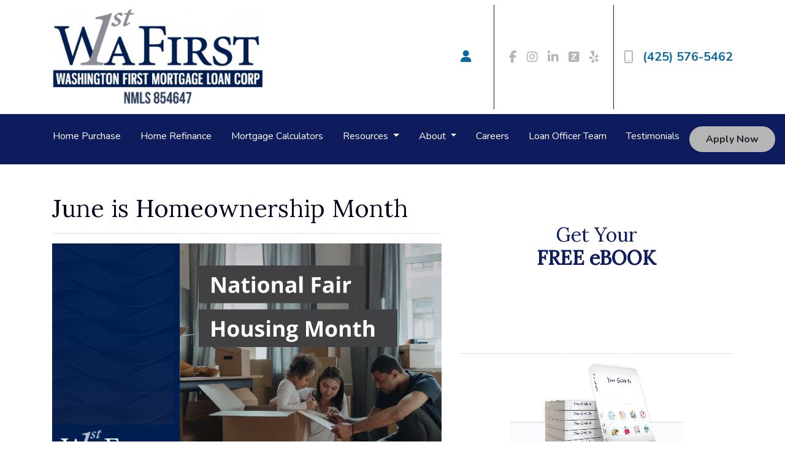

--- FILE ---
content_type: text/html; charset=UTF-8
request_url: https://www.wafirstmortgage.com/socialposts/june-is-homeownership-month
body_size: 16184
content:
<!DOCTYPE html>
<html lang="en"><head>
    <meta charset="UTF-8">
    <meta name="viewport" content="width=device-width, initial-scale=1.0">
        <title>June is Homeownership Month - Washington First Mortgage Loan Corporation</title>
    <meta name="title" content="June is Homeownership Month - Washington First Mortgage Loan Corporation">
    <meta name="description" content="How Can We Help You Become A Homeowner?">
    <meta name="keywords" content>
    <meta name="robots" content="index, follow">
    <meta name="language" content="English">
    <link rel="canonical" href="https://www.wafirstmortgage.com/socialposts/june-is-homeownership-month">
    <meta property="og:image" content="https://d1xsnqu5ps7kqa.cloudfront.net/otf/34528115cc182/46eba292-d049-452f-9121-16a0b76646a9.png">
    <meta property="og:title" content="June is Homeownership Month - Washington First Mortgage Loan Corporation">
    <meta property="og:description" content="How Can We Help You Become A Homeowner?">
    <meta property="og:url" content="https://www.wafirstmortgage.com/socialposts/june-is-homeownership-month">
    <meta property="og:image:type" content="image/png">
    <meta property="og:image:width" content="1200">
    <meta property="og:image:height" content="675">
    <meta property="og:type" content="website">
    <meta property="twitter:image" content="https://d1xsnqu5ps7kqa.cloudfront.net/otf/34528115cc182/46eba292-d049-452f-9121-16a0b76646a9.png">
    <meta property="twitter:card" content="summary_large_image">
    <meta property="twitter:title" content="June is Homeownership Month - Washington First Mortgage Loan Corporation">

    

    <style type="text/css">header .navbar-nav .d-xl-none {
    display: none !important;
}

.stackable-hero-a {
    background-repeat: no-repeat;
    background-size: cover;
    background-position: center;
}

header .navbar-brand img {
    max-height: 10rem!important;
}</style>

    <style type="text/css">header #navbar-top a.nav-link { color: #FFFFFF !important; }
body footer p { color: #FFFFFF !important; }
body footer a[href] { color: #FFFFFF !important; }
</style>


<link rel="dns-prefetch" href="//di1v4rx98wr59.cloudfront.net">
<link rel="dns-prefetch" href="//d2vfmc14ehtaht.cloudfront.net">
<link rel="dns-prefetch" href="//fonts.gstatic.com">

                        <link rel="stylesheet" href="https://d2vfmc14ehtaht.cloudfront.net/optimized/css/4675ea996702b7f06ca815e455e240f9d2c2ced6.css">
                <style type="text/css">
    :root {
        --color-primary-main: inherit;
        --color-primary-light: inherit;
        --color-primary-lighter: inherit;
        --color-primary-lightest: inherit;
        --color-primary-dark: inherit;
        --color-primary-darker: inherit;
        --color-primary-darkest: inherit;
        --color-secondary-main: inherit;
        --color-secondary-light: inherit;
        --color-secondary-lighter: inherit;
        --color-secondary-lightest: inherit;
        --color-secondary-dark: inherit;
        --color-secondary-darker: inherit;
        --color-secondary-darkest: inherit;

        --color-text-main: inherit;
        --color-text-light: inherit;
        --color-text-lighter: inherit;
        --color-text-lightest: inherit;
        --color-text-dark: inherit;
        --color-text-darker: inherit;
        --color-text-darkest: inherit;
        --color-canvas-default-transparent: rgba(255,255,255,0);
        --color-page-header-bg: #f6f8fa;
        --color-marketing-icon-primary: #218bff;
        --color-marketing-icon-secondary: #54aeff;
        --color-diff-blob-addition-num-text: #24292f;
        --color-diff-blob-addition-fg: #24292f;
        --color-diff-blob-addition-num-bg: #ccffd8;
        --color-diff-blob-addition-line-bg: #e6ffec;
        --color-diff-blob-addition-word-bg: #abf2bc;
        --color-diff-blob-deletion-num-text: #24292f;
    }
</style>

    <link rel="shortcut icon" href="https://di1v4rx98wr59.cloudfront.net/34528115cc182/e4d3d9445f5efbf210c5b62745e89893ed2c72b7.jpg">
    <link rel="icon" href="https://di1v4rx98wr59.cloudfront.net/34528115cc182/e4d3d9445f5efbf210c5b62745e89893ed2c72b7.jpg">
</head>
<body>

    <header>
    <div class="topbar">
        <div class="row">
            <div class="col d-flex align-items-center">
                <a class="navbar-brand" href="/">
                    <img class="img-fluid" src="https://di1v4rx98wr59.cloudfront.net/34528115cc182/88ce8b0449fd78e7c5603b006197c71851f7d2b1.png" alt="Washington First Mortgage Loan Corporation">
                </a>
            </div>
            <div class="col-auto d-xl-none d-flex my-3">
                <a class="btn btn-primary btn-mobile-nav d-flex d-xl-none ml-auto mr-2" href="tel: (425) 576-5462"><i class="fa-regular fa-phone"></i></a>

                <div class="navbar-dark">
                    <button class="btn-mobile-nav navbar-toggler" type="button" data-toggle="collapse" data-target="#navbar-top" aria-controls="navbar-top" aria-expanded="false" aria-label="Toggle navigation">
                        <span class="navbar-toggler-icon"></span>
                    </button>
                </div>
            </div>
            <div class="col-auto d-none d-xl-flex">
                                    <div class="d-flex justify-content-end">
                        <ul class="nav justify-content-center align-items-center justify-content-sm-end">
                                                <li class="nav-item p-1 mr-3">
            <a class="nav-link p-0" href="/loan-officer" title="Locate a Loan Officer">
                <i class="fa fa-user" aria-hidden="true"></i>
            </a>
        </li>
        </ul>
                    </div>
                    <div class="separator"></div>
                                <div class="socials-compact">
                        <a target="_blank" href="https://www.facebook.com/WaFirstMortgage" title="Facebook"><i class="fa-brands fa-facebook-f"></i></a>


    <a target="_blank" href="https://www.instagram.com/wa1stmortgage/" title="Instagram"><i class="fa-brands fa-instagram"></i></a>

    <a target="_blank" href="https://www.linkedin.com/company/3599620" title="LinkedIn"><i class="fa-brands fa-linkedin-in"></i></a>







    <a target="_blank" href="https://www.zillow.com/lender-profile/info4037/" title="Zillow"><i class="fa-solid fa-square-z"></i></a>

    <a target="_blank" href="https://biz.yelp.com/biz_info/YW8R56OVl4V-ySSJx5dGnw" title="Yelp"><i class="fa-brands fa-yelp"></i></a>

                </div>
                <div class="separator"></div>
                                <a class="font-bold d-flex align-items-center text-nowrap" href="tel: (425) 576-5462">
                    <i class="fa-regular fa-mobile mr-3 text-secondary"></i> (425) 576-5462
                </a>
            </div>
        </div>
    </div>

    <nav>
        <div class="container p-0">
            <div class="collapse navbar-collapse" id="navbar-top">
                <ul class="navbar-nav">
                                                                        <li class="nav-item">
                                <a class="nav-link text-nowrap" href="/home-purchase">Home Purchase</a>
                            </li>
                                                                                                <li class="nav-item">
                                <a class="nav-link text-nowrap" href="/home-refinance">Home Refinance</a>
                            </li>
                                                                                                <li class="nav-item">
                                <a class="nav-link text-nowrap" href="/mortgage-calculators">Mortgage Calculators</a>
                            </li>
                                                                                                <li class="dropdown nav-item">
                                <a href="#" class="dropdown-toggle nav-link text-nowrap" data-toggle="dropdown">
                                    Resources
                                </a>
                                <ul class="dropdown-menu bg-primary">
                                                                            <li class="nav-item">
                                            <a href="/staff-roster" class="nav-link text-nowrap">
                                                Loan Officers
                                            </a>
                                        </li>
                                                                            <li class="nav-item">
                                            <a href="/loan-programs" class="nav-link text-nowrap">
                                                Loan Programs
                                            </a>
                                        </li>
                                                                            <li class="nav-item">
                                            <a href="/loan-process" class="nav-link text-nowrap">
                                                Loan Process
                                            </a>
                                        </li>
                                                                            <li class="nav-item">
                                            <a href="/mortgage-basics" class="nav-link text-nowrap">
                                                Mortgage Basics
                                            </a>
                                        </li>
                                                                            <li class="nav-item">
                                            <a href="/online-forms" class="nav-link text-nowrap">
                                                Online Forms
                                            </a>
                                        </li>
                                                                            <li class="nav-item">
                                            <a href="/faq" class="nav-link text-nowrap">
                                                FAQ
                                            </a>
                                        </li>
                                                                    </ul>
                            </li>
                                                                                                <li class="dropdown nav-item">
                                <a href="#" class="dropdown-toggle nav-link text-nowrap" data-toggle="dropdown">
                                    About
                                </a>
                                <ul class="dropdown-menu bg-primary">
                                                                            <li class="nav-item">
                                            <a href="/about-us" class="nav-link text-nowrap">
                                                About Us
                                            </a>
                                        </li>
                                                                            <li class="nav-item">
                                            <a href="/review-us" class="nav-link text-nowrap">
                                                Review Us
                                            </a>
                                        </li>
                                                                            <li class="nav-item">
                                            <a href="/testimonials" class="nav-link text-nowrap">
                                                Read Our Reviews
                                            </a>
                                        </li>
                                                                            <li class="nav-item">
                                            <a href="/contact-us" class="nav-link text-nowrap">
                                                Contact Us
                                            </a>
                                        </li>
                                                                            <li class="nav-item">
                                            <a href="/blog" class="nav-link text-nowrap">
                                                Blog
                                            </a>
                                        </li>
                                                                    </ul>
                            </li>
                                                                                                <li class="nav-item">
                                <a class="nav-link text-nowrap" href="https://www.applicantpro.com/openings/wafirstmortgage/jobs">Careers</a>
                            </li>
                                                                                                <li class="nav-item">
                                <a class="nav-link text-nowrap" href="/staff-roster">Loan Officer Team</a>
                            </li>
                                                                                                <li class="nav-item">
                                <a class="nav-link text-nowrap" href="/testimonials">Testimonials</a>
                            </li>
                                            
                                                                <li class="d-xl-none nav-item">
        <a class="nav-link" href="/loan-officer" title="Locate a Loan Officer">
            Locate a Loan Officer
        </a>
    </li>
                    
                                        <li class="ml-xl-auto">
                        <a href="/apply-now" class="btn btn-secondary text-nowrap px-4 font-bold my-1 mx-xl-0">
                            Apply Now
                        </a>
                    </li>
                    
                                    </ul>
            </div>
        </div>
    </nav>
</header>
    
<div class="container py-5">
        <div class="row">
            <div class="col-xl-7">
                <h1 class="text-primary-darker"> June is Homeownership Month</h1>
                                <hr>
                                    <img class="img-responsive img-fluid mb-3" src="https://d1xsnqu5ps7kqa.cloudfront.net/otf/34528115cc182/46eba292-d049-452f-9121-16a0b76646a9.png" alt>
                
                National Homeownership month celebrates the many benfits that homeownership brings to indivduals, family, and communities across America.<div class="my-4"><strong>* Specific loan program availability and requirements may vary. Please get in touch with your mortgage advisor for more information.</strong></div>

            </div>
            <div class="col-xl-5 ebook-form">
                <div class="col-12 text-center border-gray border-bottom pb-7">
                    <h2 class="text-primary mt-5 px-1">Get Your<br>
                        <span class="font-bold">FREE eBOOK</span></h2>
                </div>

                <div class="col-12 bg-gray pb-5">
                    <div class="col-12 text-center img-section">
                        <img class="img-fluid" src="https://d2vfmc14ehtaht.cloudfront.net/images/defaults/ebook/form/ebook_first-time.png?format=webp" alt="First time home buyer book">
                    </div>

                    <div class="my-5 text-center">
                        <h2 class="text-primary h2 font-boldest px-1">First Time Home Buyers Guide</h2>
                    </div>

                    <div class="fw-container"><form enctype="multipart/form-data" method="post" class="form-widget ebook-form" data-form="eyJpbnB1dHMiOltdfQ=="> <input type="hidden" name="_token" value="zo1dXQBLkzKEdpHlwTVtGgLIwYVwxfo4oq230YlF" autocomplete="off"><input type="hidden" name="form_key" value="ebook"><div class="rcv3" data-sitekey="6LeI6qokAAAAANmLslC-uxMj-WP32B1kdCNrFZRM"></div><script src="https://www.google.com/recaptcha/api.js?render=6LeI6qokAAAAANmLslC-uxMj-WP32B1kdCNrFZRM"></script><input type="text" name="alt_email" value style="display:none;"><input type="hidden" name="form_id" value="d-66184252803bb21fbc0505a5"><div class="row"><div class="col-12"><div class="form-group"><label>First Name <span class="text-danger">*</span></label> <input name="first_name" class="form-control input"> </div></div><div class="col-12"><div class="form-group"><label>Last Name <span class="text-danger">*</span></label> <input name="last_name" class="form-control input"> </div></div><div class="col-12"><div class="form-group"><label>Email <span class="text-danger">*</span></label> <input name="email" class="form-control input"> </div></div> <div class="col-12">
                <div class="form-group mb-0">
                    <div class="d-flex align-items-start">
                        <input type="hidden" name="opt_out_consent_accepted" value="No">
                        <input required name="opt_out_consent_accepted" type="checkbox" id="opt_out_accepted" class="styled-checkbox mr-2" style="width: 20px; height: 20px; margin-top: 4px;" value="Yes">
                        <label for="opt_out_accepted" class="text-sm" style="font-size: 12px;">By providing your phone number and/or email and clicking "Submit"
            you agree to our <a href="https://wafirstmortgage.com/legal">Terms of Service</a> and <a href="https://wafirstmortgage.com/privacy-policy">Privacy Policy</a> and consent to receive
             marketing communications from Washington First Mortgage Loan Corporation via text, call, or email, including automated messages. To opt out, reply 'STOP' to any text.
              Message and data rates may apply.</label>
                    </div>
                </div>
            </div><div class="col-12"><button disabled class="btn btn-primary button-disabled">Submit</button> </div></div>
 </form></div>
                </div>
            </div>
        </div>
    </div>

    <div id="benefits" class="container text-center py-6">
        <div class="mb-5 pb-3">
            <h3 class="font-bold text-capitalize headingStyle">Begin your home loan process today!</h3>
        </div>
        <div class="row">
            <div class="col-md">
                <svg class="mb-3" width="42" height="42" viewBox="0 0 38 43" fill="none">
                    <path class="fill-primary" fill-rule="evenodd" clip-rule="evenodd" d="M5.03906 13.8574C5.03906 6.08635 11.3408 0 18.8965 0C26.5375 0 32.7539 6.21644 32.7539 13.8574C32.7539 16.7387 31.8731 19.5079 30.2048 21.8662L19.957 37.8422C19.463 38.6147 18.331 38.6162 17.836 37.8422L7.63242 21.9204C5.92745 19.4501 5.03906 16.8138 5.03906 13.8574ZM12.5977 13.8574C12.5977 17.3304 15.4235 20.1562 18.8965 20.1562C22.3695 20.1562 25.1953 17.3304 25.1953 13.8574C25.1953 10.3844 22.3695 7.55859 18.8965 7.55859C15.4235 7.55859 12.5977 10.3844 12.5977 13.8574ZM22.4014 38.8664L28.7448 28.949C34.342 30.2408 37.793 32.6099 37.793 35.4414C37.793 40.3513 28.0568 43 18.8965 43C9.73614 43 0 40.3513 0 35.4414C0 32.6119 3.44621 30.2441 9.03655 28.9516L15.3903 38.8689C17.0244 41.418 20.7594 41.4264 22.4014 38.8664Z" />
                </svg>

                <h4 class="font-bold">Local Loan<br>Consultations</h4>
            </div>
            <div class="col-md">
                <svg class="mb-3" width="42" height="42" viewBox="0 0 48 43" fill="none">
                    <path class="fill-primary" fill-rule="evenodd" clip-rule="evenodd" d="M5.42812 0.629395H33.1903C33.9665 0.629395 34.5965 1.25939 34.5965 2.03564V19.8791C34.5965 22.8725 32.1618 25.3072 29.1684 25.3072H12.1631C11.3662 25.3072 10.6031 25.5519 9.95437 26.0141L2.22281 31.5303C1.30303 32.1873 0 31.5378 0 30.3856V6.05752C0 3.06408 2.43469 0.629395 5.42812 0.629395ZM10.1119 17.6647H26.3597C27.1359 17.6647 27.7659 17.0356 27.7659 16.2584C27.7659 15.4822 27.1359 14.8522 26.3597 14.8522H10.1119C9.33562 14.8522 8.70562 15.4822 8.70562 16.2584C8.70562 17.0356 9.33562 17.6647 10.1119 17.6647ZM10.1119 11.1022H26.3597C27.1359 11.1022 27.7659 10.4731 27.7659 9.69595C27.7659 8.9197 27.1359 8.2897 26.3597 8.2897H10.1119C9.33562 8.2897 8.70562 8.9197 8.70562 9.69595C8.70562 10.4731 9.33562 11.1022 10.1119 11.1022ZM48.0008 41.2925V16.9653C48.0008 13.9719 45.5661 11.5363 42.5727 11.5363H37.4099V19.8791C37.4099 24.4231 33.7133 28.1197 29.1693 28.1197H13.4043V30.7859C13.4043 33.7794 15.839 36.215 18.8324 36.215H35.8377C36.6346 36.215 37.3977 36.4597 38.0465 36.9219L45.778 42.4372C46.7044 43.0989 48.0008 42.4369 48.0008 41.2925Z" />
                </svg>

                <h4 class="font-bold">Timely and Accurate<br>Communication</h4>
            </div>
            <div class="col-md">
                <svg class="mb-3" width="42" height="42" viewBox="0 0 42 42" fill="none">
                    <path class="fill-primary" fill-rule="evenodd" clip-rule="evenodd" d="M20.095 0.00983749C19.3179 0.0147696 18.5404 0.0197042 17.763 0.0197042C16.593 0.0197042 15.423 0.0164585 14.2514 0.0132084C13.0765 0.00994917 11.9 0.00668546 10.7203 0.00668546C10.1215 0.0197034 9.52263 0.0457405 8.9238 0.123848C4.05509 0.761728 0.136688 5.05765 0.0585808 9.97844C-0.0195269 15.1075 -0.0195269 20.2366 0.0585808 25.3657C0.149706 30.8462 4.65392 35.3244 10.1475 35.4025C15.1724 35.4676 20.2104 35.4806 25.2353 35.4025C30.8721 35.3244 35.3372 30.8462 35.4153 25.2094C35.4804 20.1975 35.4804 15.1856 35.4153 10.1737C35.3372 4.61504 30.8851 0.162902 25.3264 0.0327229C23.5874 -0.0123295 21.8421 -0.00125211 20.095 0.00983749ZM13.8839 17.863C14.1878 18.2853 14.4947 18.7118 14.8079 19.1431C16.1488 17.8933 17.4506 16.6827 18.7654 15.485C20.379 13.9755 22.0057 12.479 23.6323 10.9824L23.6341 10.9808C24.324 10.356 25.1962 10.2518 25.9903 10.6554C26.7324 11.0459 27.188 11.827 27.1229 12.6601C27.0708 13.298 26.7454 13.7797 26.2898 14.2093C23.6716 16.6213 21.0535 19.0447 18.4459 21.4583L17.8671 21.994C17.5547 22.2804 17.2455 22.5668 16.9364 22.8532C16.6272 23.1396 16.318 23.426 16.0056 23.7124C14.9511 24.6757 13.5972 24.5585 12.7511 23.3999C11.4363 21.6035 10.1215 19.794 8.83268 17.9845C8.12971 16.9951 8.32498 15.7324 9.26227 15.0424C10.1865 14.3525 11.4623 14.5608 12.1913 15.5371C12.7594 16.3002 13.3164 17.0742 13.8839 17.863ZM17.1118 41.667C17.8712 41.6656 18.6305 41.6641 19.3899 41.6641C19.8075 41.6671 20.225 41.6722 20.6425 41.6773C22.0345 41.6942 23.4264 41.7112 24.8184 41.6511C26.1462 41.599 27.5001 41.5079 28.7889 41.2215C36.157 39.5943 41.5855 32.9161 41.6897 25.3917C41.7092 23.5753 41.7068 21.7515 41.7043 19.9315C41.7035 19.3253 41.7027 18.7196 41.7027 18.1147C41.7027 17.6428 41.7035 17.1709 41.7043 16.6989C41.7068 15.2832 41.7092 13.8675 41.6897 12.4518C41.6767 11.0589 40.3879 10.1216 39.06 10.4861C38.1228 10.7465 37.55 11.5536 37.55 12.6341C37.55 13.9831 37.5514 15.3336 37.5529 16.6846C37.5557 19.388 37.5586 22.0933 37.55 24.7929C37.5369 30.69 33.8008 35.5847 28.2031 37.0948C26.6173 37.5209 25.0099 37.5166 23.4007 37.5123C23.2397 37.5118 23.0788 37.5114 22.9178 37.5114H12.6596C11.5791 37.5114 10.772 38.0972 10.5247 39.0345C10.1602 40.3884 11.1235 41.6511 12.5555 41.6641C14.0743 41.6728 15.593 41.6699 17.1118 41.667Z" />
                </svg>

                <h4 class="font-bold">Industry-Leading<br>Product-Selection</h4>
            </div>
        </div>
    </div>

    <!-- Tools -->
    <div id="tools" class="container-fluid bg-light py-5">
        <div class="container">
            <h3 class="font-bold pt-5 pb-3 text-capitalize text-center mb-5 headingStyle">The right tools to help you every step of the way</h3>
            <div class="row">
                <div class="col-md-6 pb-5">
                    <a href="/loan-process">
                        <div class="d-flex">
                            <svg class="mr-4" width="55" height="55" viewBox="0 0 66 66" fill="none">
                                <path class="fill-primary" d="M47.5749 32.1859C47.5988 33.2038 47.4162 34.2159 47.0381 35.1612C46.66 36.1065 46.0942 36.9653 45.3749 37.6859C44.6142 38.4962 43.6934 39.1396 42.6708 39.5751C41.6483 40.0107 40.5463 40.2289 39.4349 40.2159C38.3654 40.2118 37.3074 39.9958 36.3218 39.5805C35.3362 39.1651 34.4428 38.5586 33.6929 37.7959C32.2058 36.2603 31.3635 34.2134 31.3389 32.0759C31.326 31.0026 31.532 29.938 31.9443 28.9469C32.3566 27.9559 32.9665 27.0593 33.7369 26.3119C35.2426 24.778 37.2862 23.8903 39.4349 23.8369C41.6734 23.895 43.7992 24.8314 45.3529 26.4439C46.1039 27.1871 46.6884 28.0814 47.0676 29.0675C47.4469 30.0536 47.6123 31.109 47.5529 32.1639L47.5749 32.1859ZM50.6769 37.8839C52.2243 31.3426 51.4909 26.5759 48.4769 23.5839C47.0714 22.1299 45.343 21.0276 43.4318 20.3663C41.5207 19.705 39.4806 19.5035 37.4769 19.7779C35.5071 20.0567 33.6364 20.8168 32.0305 21.991C30.4245 23.1653 29.1329 24.7174 28.2699 26.5099C27.1921 28.6422 26.7492 31.0392 26.9941 33.4158C27.239 35.7925 28.1613 38.0488 29.6513 39.9166C31.1413 41.7843 33.1363 43.1848 35.3992 43.9516C37.662 44.7183 40.0975 44.8191 42.4159 44.2419C42.8489 44.1306 43.303 44.1306 43.7359 44.2419C44.1339 44.3967 44.4832 44.6549 44.7479 44.9899C45.9579 46.4969 47.2229 47.9599 48.5429 49.3899C49.311 50.2955 50.3982 50.8706 51.5789 50.9959C52.1476 51.0411 52.7195 50.9665 53.2575 50.7771C53.7956 50.5876 54.288 50.2874 54.7029 49.8959C55.1173 49.5554 55.4557 49.1318 55.6963 48.6524C55.9369 48.1731 56.0744 47.6486 56.0999 47.1129C56.1036 45.9441 55.6813 44.8139 54.9119 43.9339C53.5039 42.4159 52.1436 40.8319 50.8309 39.1819C50.7002 39.0117 50.6305 38.8025 50.6329 38.5879C50.6095 38.3585 50.6319 38.1266 50.6989 37.9059L50.6769 37.8839ZM43.3399 46.5849C41.4843 46.869 39.6032 46.9501 37.7299 46.8269C35.9528 46.6876 34.2268 46.1661 32.6699 45.2979C31.0935 44.4561 29.6483 43.3888 28.3799 42.1299C27.1346 40.8901 26.1835 39.3864 25.5969 37.7299C24.324 34.446 24.177 30.8324 25.1789 27.4559C26.1909 24.3539 28.4606 21.6442 31.9879 19.3269H15.5649C15.2853 19.359 15.002 19.3354 14.7315 19.2576C14.4609 19.1797 14.2085 19.0491 13.9886 18.8732C13.7688 18.6973 13.5859 18.4797 13.4506 18.2329C13.3152 17.986 13.23 17.7148 13.1999 17.4349C13.1324 17.1886 13.121 16.9302 13.1667 16.6789C13.2124 16.4275 13.314 16.1897 13.4639 15.9829C13.7714 15.5858 14.1825 15.2813 14.6519 15.1029C14.8832 14.9842 15.14 14.9237 15.3999 14.9269H40.9199C41.2903 14.9654 41.6646 14.928 42.0199 14.8169C42.3499 14.7216 42.4819 14.4356 42.4159 13.9589C42.4159 13.7536 42.2399 13.5556 41.8879 13.3649C41.6247 13.1942 41.3212 13.0956 41.0079 13.0789C32.5819 13.0202 24.1486 13.0202 15.7079 13.0789C15.0547 13.0205 14.3965 13.099 13.7753 13.3092C13.1541 13.5194 12.5835 13.8569 12.0999 14.2999C11.2804 15.3492 10.8875 16.6693 10.9999 17.9959V49.4999C11.002 50.5562 11.3937 51.5745 12.0999 52.3599C12.4444 52.7223 12.8616 53.0077 13.3242 53.1973C13.7868 53.3869 14.2843 53.4764 14.7839 53.4599C22.8506 53.5112 30.9503 53.5112 39.0829 53.4599C39.8299 53.4729 40.5642 53.2663 41.1949 52.8659C41.8115 52.4642 42.2761 51.868 42.5149 51.1719C42.7561 50.4811 42.9185 49.7652 42.9989 49.0379C43.0869 48.2899 43.1969 47.4759 43.3069 46.5959" />
                            </svg>

                            <div>
                                <h4 class="text-primary text-uppercase font-bold mt-0">Loan Process</h4>
                                <p class="text-dark">An easy way to know your next step</p>
                            </div>
                        </div>
                    </a>
                </div>
                <div class="col-md-6 pb-5">
                    <a href="/loan-programs">
                        <div class="d-flex">
                            <svg class="mr-4" width="55" height="55" viewBox="0 0 67 67" fill="none">
                                <path class="fill-primary" d="M48.3404 43.1256C48.4551 43.0396 48.5417 42.9216 48.5894 42.7865C48.6371 42.6513 48.6437 42.5051 48.6084 42.3662C48.6102 42.0749 48.498 41.7943 48.2958 41.5846C48.011 41.3699 47.6575 41.2666 47.3019 41.2942H41.7186L46.8999 35.0409C47.2519 34.7066 47.563 34.3318 47.8268 33.9242C47.9715 33.6017 48.0402 33.2502 48.0278 32.8969C48.0278 31.9701 47.5141 31.4899 46.4979 31.4676H39.9766C39.6353 31.4715 39.3051 31.5894 39.0386 31.8026C38.9207 31.8996 38.827 32.0228 38.7649 32.1623C38.7029 32.3019 38.6743 32.454 38.6813 32.6066C38.6724 32.7572 38.698 32.9079 38.756 33.0472C38.814 33.1865 38.9031 33.3108 39.0163 33.4106C39.2917 33.6184 39.6322 33.7213 39.9766 33.7009H44.5326L38.5473 40.7582C38.4684 40.8989 38.3788 41.0333 38.2793 41.1602C38.1979 41.2707 38.1304 41.3907 38.0783 41.5176C38.03 41.6614 38.0073 41.8126 38.0113 41.9642C37.9923 42.1626 38.0232 42.3625 38.1012 42.5458C38.1793 42.7291 38.3019 42.89 38.4579 43.0139C38.8355 43.3186 39.3138 43.4701 39.7979 43.4382H47.3466C47.7052 43.4606 48.0593 43.3492 48.3404 43.1256ZM36.8499 39.8649C36.9725 39.7601 37.0709 39.6299 37.1384 39.4834C37.2059 39.3369 37.2409 39.1775 37.2409 39.0162C37.2409 38.8549 37.2059 38.6955 37.1384 38.549C37.0709 38.4025 36.9725 38.2724 36.8499 38.1676C36.573 37.9242 36.2133 37.7963 35.8449 37.8102H33.3213C33.1222 37.7891 32.921 37.8079 32.7292 37.8654C32.5375 37.9229 32.3592 38.018 32.2046 38.1452C32.0881 38.2531 31.996 38.3847 31.9344 38.531C31.8728 38.6774 31.8431 38.8352 31.8473 38.9939C31.8426 39.1581 31.8742 39.3212 31.9398 39.4718C32.0055 39.6223 32.1035 39.7566 32.2269 39.8649C32.3599 39.9896 32.5195 40.0825 32.6935 40.1366C32.8676 40.1908 33.0517 40.2048 33.2319 40.1776H35.7333C35.9308 40.2214 36.136 40.2158 36.3308 40.1613C36.5256 40.1067 36.7039 40.0049 36.8499 39.8649ZM30.2839 43.2149C30.4116 43.1074 30.5153 42.9743 30.5884 42.8243C30.6614 42.6743 30.7023 42.5107 30.7083 42.3439C30.6395 41.89 30.5119 41.4471 30.3286 41.0262L27.2801 33.5222L26.9228 32.6289C26.8293 32.3815 26.7014 32.1484 26.5431 31.9366C26.3789 31.7062 26.1652 31.5154 25.9178 31.3782C25.64 31.2183 25.3224 31.1408 25.0021 31.1549C24.682 31.1426 24.3649 31.22 24.0864 31.3782C23.8418 31.5206 23.6349 31.7198 23.4834 31.9589C23.3273 32.2152 23.1928 32.4842 23.0814 32.7629L19.8208 41.0709C19.6941 41.2909 19.5894 41.5228 19.5081 41.7632C19.453 41.9444 19.423 42.1322 19.4188 42.3216C19.4176 42.496 19.4551 42.6686 19.5285 42.8269C19.6018 42.9852 19.7093 43.1253 19.8431 43.2372C20.1016 43.4839 20.4461 43.6201 20.8034 43.6169C20.9776 43.6509 21.1577 43.6355 21.3235 43.5724C21.4893 43.5092 21.6341 43.4008 21.7414 43.2596C21.9757 42.8768 22.1738 42.473 22.3333 42.0536L22.8246 40.7136H27.2019L27.6486 42.0089C27.7771 42.2043 27.882 42.4142 27.9613 42.6342L28.2851 43.1702C28.4145 43.3119 28.5652 43.4324 28.7318 43.5276C28.9096 43.624 29.1103 43.6703 29.3124 43.6616C29.6792 43.6576 30.0307 43.5138 30.2951 43.2596L30.2839 43.2149ZM49.0104 18.0117C49.8931 18.0125 50.7399 18.3616 51.3666 18.9832C51.6724 19.3003 51.9126 19.6746 52.0736 20.0846C52.2345 20.4947 52.313 20.9325 52.3046 21.3729V52.0254C52.3016 53.2584 51.8097 54.44 50.9368 55.3108C50.0639 56.1817 48.8811 56.6707 47.6481 56.6707H20.0999C19.5285 56.6757 18.962 56.5632 18.4357 56.3404C17.9095 56.1176 17.4345 55.7892 17.0403 55.3754C16.2359 54.5136 15.782 53.3828 15.7673 52.2041C15.7673 49.6134 15.7673 47.0078 15.7673 44.3874V16.4707C15.5974 14.9754 16.0181 13.4729 16.9398 12.2832C17.4895 11.8017 18.1311 11.4367 18.8259 11.2102C19.5207 10.9837 20.2542 10.9005 20.9821 10.9656C25.6051 10.9656 29.7479 10.9656 33.4106 10.9656L45.7833 10.9544C46.1351 10.9583 46.4832 11.0265 46.8106 11.1554C46.981 11.2135 47.1277 11.3257 47.2285 11.4748C47.3293 11.624 47.3786 11.802 47.3689 11.9817C47.3957 12.1551 47.3642 12.3325 47.2793 12.4861C47.1944 12.6397 47.061 12.7608 46.8999 12.8304C46.5466 12.9796 46.1668 13.0555 45.7833 13.0537H21.6074H20.7141C20.4252 13.0647 20.1393 13.1174 19.8654 13.2101C19.3384 13.443 18.8778 13.8038 18.5254 14.2597C18.3596 14.4932 18.2458 14.7596 18.1919 15.0409C18.1379 15.3222 18.145 15.6118 18.2128 15.8901C18.3116 16.5054 18.6365 17.0617 19.124 17.45C19.6114 17.8383 20.2263 18.0307 20.8481 17.9894H49.0104V18.0117ZM24.9574 34.6166L26.3868 38.4132H23.5728L24.9574 34.6166Z" />
                            </svg>

                            <div>
                                <h4 class="text-primary text-uppercase font-bold mt-0">Loan Programs</h4>
                                <p class="text-dark">Learn about all the available loan programs</p>
                            </div>
                        </div>
                    </a>
                </div>
                <div class="col-md-6 pb-5">
                    <a href="/mortgage-basics/application-checklist">
                        <div class="d-flex">
                            <svg class="mr-4" width="55" height="55" viewBox="0 0 66 66" fill="none">
                                <path class="fill-primary" d="M25.949 30.9981C26.1972 30.6049 26.5321 30.2738 26.928 30.0301C27.3163 29.8134 27.754 29.701 28.1986 29.7038C28.6432 29.7065 29.0795 29.8245 29.465 30.046C29.8505 30.2676 30.1721 30.5852 30.3983 30.9679C30.6245 31.3507 30.7478 31.7855 30.756 32.2301C30.7589 32.6838 30.6453 33.1308 30.426 33.5281C30.2049 33.9253 29.8773 34.2529 29.48 34.4741C29.0866 34.6937 28.6436 34.809 28.193 34.809C27.7425 34.809 27.2994 34.6937 26.906 34.4741C26.5126 34.256 26.1842 33.9375 25.9542 33.551C25.7242 33.1644 25.601 32.7238 25.597 32.2741C25.5917 31.8241 25.7137 31.3817 25.949 30.9981ZM39.468 48.2571C40.7042 48.2484 41.8871 47.7527 42.7603 46.8776C43.6334 46.0024 44.1262 44.8183 44.132 43.5821C44.1307 42.3452 43.6404 41.1589 42.768 40.2821C42.3378 39.843 41.8244 39.4943 41.2578 39.2561C40.6911 39.018 40.0827 38.8954 39.468 38.8954C38.8534 38.8954 38.2449 39.018 37.6783 39.2561C37.1116 39.4943 36.5982 39.843 36.168 40.2821C35.2974 41.1597 34.809 42.3459 34.809 43.5821C34.809 44.8183 35.2974 46.0044 36.168 46.8821C36.5982 47.321 37.1117 47.6696 37.6783 47.9076C38.245 48.1456 38.8534 48.2682 39.468 48.2681V48.2571ZM26.796 45.9581C26.929 45.9633 27.0615 45.9383 27.1834 45.885C27.3053 45.8316 27.4136 45.7513 27.5 45.6501L41.404 31.7901C41.5023 31.6966 41.5804 31.584 41.6334 31.4591C41.6864 31.3342 41.7131 31.1997 41.712 31.0641C41.7136 30.9251 41.6871 30.7872 41.6342 30.6587C41.5813 30.5302 41.503 30.4136 41.404 30.3161C41.3148 30.2109 41.2035 30.1268 41.078 30.0698C40.9524 30.0127 40.8159 29.9841 40.678 29.9861C40.5423 29.9849 40.4079 30.0117 40.283 30.0647C40.1581 30.1176 40.0455 30.1957 39.952 30.2941L26.037 44.1981C25.8425 44.3899 25.7317 44.6509 25.729 44.9241C25.7271 45.0619 25.7557 45.1985 25.8127 45.324C25.8698 45.4495 25.9539 45.5609 26.059 45.6501C26.2574 45.8415 26.5204 45.9514 26.796 45.9581ZM23.496 32.2741C23.5241 33.5141 24.0283 34.6957 24.904 35.5741C25.7952 36.3661 26.9553 36.7877 28.1471 36.7526C29.3389 36.7175 30.4722 36.2284 31.3153 35.3853C32.1583 34.5423 32.6474 33.4089 32.6825 32.2172C32.7176 31.0254 32.296 29.8653 31.504 28.9741C30.6263 28.1035 29.4402 27.615 28.204 27.615C26.9678 27.615 25.7817 28.1035 24.904 28.9741C24.0283 29.8524 23.5241 31.0341 23.496 32.2741ZM37.279 25.2231H49.907V52.6131C49.9012 53.4632 49.561 54.2768 48.9599 54.8779C48.3587 55.479 47.5451 55.8193 46.695 55.8251H20.295C19.4449 55.8193 18.6313 55.479 18.0302 54.8779C17.429 54.2768 17.0888 53.4632 17.083 52.6131V13.9591C17.0888 13.109 17.429 12.2953 18.0302 11.6942C18.6313 11.0931 19.4449 10.7528 20.295 10.7471H35.42L35.2 23.1551C35.178 23.4737 35.2347 23.7929 35.3651 24.0845C35.4956 24.3761 35.6957 24.6311 35.948 24.8271C36.3392 25.0866 36.7985 25.2244 37.268 25.2231H37.279ZM37.202 42.2841C37.4263 41.8892 37.7532 41.5624 38.148 41.3381C38.538 41.1141 38.9797 40.9958 39.4294 40.9947C39.8791 40.9937 40.3213 41.11 40.7124 41.3322C41.1034 41.5543 41.4297 41.8747 41.659 42.2615C41.8883 42.6484 42.0128 43.0884 42.02 43.5381C41.9939 43.9794 41.8659 44.4086 41.646 44.7921C41.4278 45.1915 41.0994 45.5199 40.7 45.7381C40.3147 45.9699 39.8736 46.0924 39.424 46.0924C38.9744 46.0924 38.5333 45.9699 38.148 45.7381C37.7608 45.5158 37.439 45.1954 37.215 44.8092C36.991 44.423 36.8727 43.9846 36.872 43.5381C36.8691 43.0843 36.9827 42.6374 37.202 42.2401V42.2841ZM37.202 23.7271C37.1304 23.728 37.0596 23.7126 36.9948 23.6821C36.93 23.6516 36.873 23.6068 36.828 23.5511C36.7277 23.4437 36.6726 23.3019 36.674 23.1551L36.894 11.1431L49.5 23.7711H37.224L37.202 23.7271Z" />
                            </svg>

                            <div>
                                <h4 class="text-primary text-uppercase font-bold mt-0">Checklist</h4>
                                <p class="text-dark">Learn what loan options are available</p>
                            </div>
                        </div>
                    </a>
                </div>
                <div class="col-md-6 pb-5">
                    <a href="/mortgage-basics/glossary">
                        <div class="d-flex">
                            <svg class="mr-4" width="55" height="55" viewBox="0 0 67 67" fill="none">
                                <path class="fill-primary" d="M44.4433 27.4922V23.9524H16.2475V27.4922H44.4433ZM44.4433 35.5769V32.0482H33.5V35.5769H44.4433ZM44.4433 43.5722V40.0882H33.5V43.5499H44.4433V43.5722ZM27.8608 43.5722V32.0482H16.2475V43.6169H27.8162L27.8608 43.5722ZM55.0405 23.9524C55.5298 23.9767 55.9921 24.184 56.3358 24.5331C56.5118 24.7081 56.6502 24.9172 56.7423 25.1477C56.8345 25.3781 56.8786 25.625 56.8718 25.8731V45.5822C56.8739 46.2526 56.7426 46.9167 56.4857 47.5358C56.2289 48.155 55.8515 48.717 55.3755 49.1891C54.4075 50.1493 53.0987 50.6873 51.7352 50.6854H16.2475C15.5721 50.6881 14.9027 50.5574 14.278 50.3006C13.6533 50.0438 13.0854 49.666 12.6072 49.1891C12.1393 48.7139 11.7709 48.1501 11.5235 47.5308C11.2762 46.9115 11.1549 46.249 11.1667 45.5822V21.9871C11.1637 21.3117 11.2946 20.6424 11.5517 20.0178C11.8088 19.3933 12.187 18.8259 12.6646 18.3483C13.1422 17.8707 13.7096 17.4925 14.3341 17.2354C14.9587 16.9783 15.628 16.8474 16.3033 16.8504H45.7834C46.968 16.8504 48.1041 17.321 48.9418 18.1586C49.7794 18.9963 50.25 20.1324 50.25 21.3171V39.9096C50.2682 40.2821 50.428 40.6336 50.6967 40.8922C50.9683 41.149 51.3279 41.2921 51.7017 41.2921C52.0755 41.2921 52.4351 41.149 52.7067 40.8922C52.8376 40.7649 52.9409 40.6119 53.0101 40.4428C53.0793 40.2737 53.1128 40.0922 53.1087 39.9096V25.8731C53.1112 25.3638 53.3114 24.8753 53.667 24.5107C54.0354 24.1609 54.5214 23.9617 55.0293 23.9524" />
                            </svg>

                            <div>
                                <h4 class="text-primary text-uppercase font-bold mt-0">Glossary</h4>
                                <p class="text-dark">Break down the terms and acronyms that will be used</p>
                            </div>
                        </div>
                    </a>
                </div>
                <div class="col-md-6 pb-5">
                    <a href="/blog">
                        <div class="d-flex">
                            <svg class="mr-4" width="55" height="55" viewBox="0 0 65 65" fill="none">
                                <path class="fill-primary" d="M51.7942 48.9125C52.2441 48.9269 52.6922 48.8477 53.1099 48.6799C53.5276 48.512 53.9059 48.2592 54.2208 47.9375C54.6983 47.4581 55.023 46.848 55.1539 46.1842C55.2849 45.5204 55.2162 44.8327 54.9566 44.2079C54.6969 43.5831 54.2579 43.0493 53.6951 42.6738C53.1322 42.2984 52.4707 42.0981 51.7942 42.0983H26.8775C25.9742 42.1083 25.1092 42.4652 24.4617 43.095C24.1397 43.4107 23.8839 43.7874 23.7093 44.2032C23.5346 44.6189 23.4447 45.0653 23.4447 45.5163C23.4447 45.9672 23.5346 46.4136 23.7093 46.8293C23.8839 47.2451 24.1397 47.6218 24.4617 47.9375C24.7753 48.2579 25.1518 48.5099 25.5676 48.6777C25.9834 48.8455 26.4293 48.9254 26.8775 48.9125H51.7942ZM51.7942 36.8117C52.7031 36.8137 53.5757 36.4553 54.2208 35.815C54.8545 35.1832 55.2128 34.3265 55.2175 33.4317C55.2195 32.5228 54.8611 31.6501 54.2208 31.005C53.9028 30.686 53.5244 30.4336 53.1078 30.2625C52.6911 30.0914 52.2446 30.005 51.7942 30.0083H26.8775C25.9694 30.0112 25.0992 30.3724 24.4561 31.0135C23.813 31.6546 23.449 32.5236 23.4433 33.4317C23.4473 33.8765 23.5394 34.3161 23.7141 34.7252C23.8889 35.1342 24.143 35.5046 24.4617 35.815C25.0999 36.455 25.9629 36.8204 26.8667 36.8333H51.7833L51.7942 36.8117ZM51.7942 24.7542C52.2436 24.7613 52.69 24.6794 53.1075 24.513C53.5251 24.3466 53.9056 24.0991 54.2269 23.7848C54.5482 23.4705 54.8041 23.0957 54.9797 22.6819C55.1553 22.2681 55.2472 21.8237 55.25 21.3742C55.2529 20.9238 55.1663 20.4774 54.9953 20.0607C54.8242 19.6441 54.5722 19.2656 54.2537 18.9471C53.9353 18.6286 53.5567 18.3766 53.1401 18.2056C52.7235 18.0345 52.277 17.948 51.8267 17.9508H26.91C26.0067 17.9608 25.1417 18.3177 24.4942 18.9475C24.1732 19.2652 23.9181 19.643 23.7433 20.0594C23.5686 20.4758 23.4777 20.9226 23.4758 21.3742C23.4786 21.8192 23.5701 22.2592 23.745 22.6684C23.9198 23.0776 24.1745 23.4479 24.4942 23.7575C25.136 24.3961 26.0046 24.7545 26.91 24.7542H51.8267H51.7942ZM15.5892 16.6075C16.2145 16.6032 16.8345 16.7229 17.4133 16.9595C17.9922 17.1962 18.5184 17.5452 18.9616 17.9864C19.4048 18.4276 19.7562 18.9522 19.9955 19.53C20.2348 20.1077 20.3573 20.7272 20.3558 21.3525C20.3474 22.6171 19.8436 23.8281 18.9524 24.7253C18.0612 25.6226 16.8537 26.1347 15.5892 26.1517C14.3265 26.1319 13.1218 25.6186 12.2329 24.7216C11.344 23.8246 10.8417 22.6153 10.8333 21.3525C10.8235 20.7258 10.9436 20.1039 11.1859 19.5259C11.4283 18.9479 11.7878 18.4264 12.2417 17.9942C12.6789 17.5483 13.2018 17.1956 13.779 16.9573C14.3562 16.719 14.9756 16.6 15.6 16.6075" />
                            </svg>

                            <div>
                                <h4 class="text-primary text-uppercase font-bold mt-0">Mortgage News</h4>
                                <p class="text-dark">Learn about current topics and trends</p>
                            </div>
                        </div>
                    </a>
                </div>
                <div class="col-md-6 pb-5">
                    <a href="/contact-us">
                        <div class="d-flex">
                            <svg class="mr-4" width="55" height="55" viewBox="0 0 64 64" fill="none">
                                <path class="fill-primary" d="M34.0479 31.04C34.256 30.2328 34.6444 29.4832 35.1838 28.8476C35.7233 28.2121 36.3999 27.7071 37.1626 27.3707C38.0896 26.8167 38.8613 26.0371 39.4059 25.1046C39.9505 24.1721 40.2502 23.1169 40.2773 22.0373C40.2866 21.2078 40.098 20.3879 39.7269 19.6459C39.3559 18.9038 38.8132 18.2609 38.1439 17.7707C36.4842 16.6145 34.4899 16.0373 32.4693 16.128C30.8935 16.1145 29.332 16.4268 27.8826 17.0453C26.4805 17.6507 25.2415 18.5791 24.2666 19.7547L27.3066 23.1253C27.8781 22.4407 28.5728 21.8691 29.3546 21.44C30.1439 21.026 31.0233 20.8135 31.9146 20.8213C32.7082 20.7825 33.4934 20.9994 34.1546 21.44C34.3788 21.6133 34.5593 21.8367 34.6815 22.0924C34.8038 22.348 34.8644 22.6287 34.8586 22.912C34.6584 23.5984 34.3075 24.2313 33.8313 24.7647C33.3552 25.298 32.7659 25.7182 32.1066 25.9947C31.306 26.4364 30.6324 27.0765 30.1504 27.8535C29.6685 28.6306 29.3945 29.5185 29.3546 30.432C29.3372 31.6569 29.7785 32.844 30.5919 33.76L34.6879 32.5653C34.474 32.3786 34.3061 32.145 34.1973 31.8827C34.075 31.6145 34.0097 31.324 34.0053 31.0293L34.0479 31.04ZM32.4266 41.792C33.2273 41.7828 33.9928 41.4613 34.5599 40.896C34.8469 40.6214 35.0731 40.2897 35.2237 39.9222C35.3744 39.5547 35.4463 39.1597 35.4346 38.7627C35.4403 38.3651 35.3665 37.9704 35.2177 37.6017C35.0688 37.2329 34.8478 36.8977 34.5676 36.6155C34.2874 36.3334 33.9537 36.11 33.5861 35.9585C33.2184 35.807 32.8242 35.7305 32.4266 35.7333C32.0296 35.7217 31.6346 35.7935 31.2671 35.9442C30.8996 36.0949 30.5678 36.321 30.2933 36.608C30.0153 36.8882 29.7965 37.2215 29.6499 37.588C29.5033 37.9545 29.4319 38.3467 29.4399 38.7413C29.4269 39.1366 29.496 39.5303 29.6428 39.8975C29.7897 40.2647 30.0112 40.5975 30.2933 40.8747C30.571 41.1589 30.9029 41.3846 31.2693 41.5385C31.6357 41.6924 32.0292 41.7713 32.4266 41.7707V41.792ZM50.0586 11.7333C50.6201 11.7301 51.1768 11.8377 51.6966 12.0501C52.2165 12.2624 52.6893 12.5752 53.0879 12.9707C53.4779 13.3557 53.788 13.814 54.0004 14.3192C54.2127 14.8244 54.3231 15.3667 54.3253 15.9147V41.8347C54.3287 42.9452 53.8914 44.0117 53.1093 44.8C52.3136 45.5844 51.2501 46.038 50.1333 46.0693H47.5839L47.6693 51.9573C47.6797 52.1157 47.6452 52.2739 47.5697 52.4135C47.4943 52.5532 47.3809 52.6687 47.2426 52.7467C47.1071 52.8275 46.9523 52.8701 46.7946 52.8701C46.6369 52.8701 46.4821 52.8275 46.3466 52.7467L36.2666 46.0693H14.8373C14.2802 46.0663 13.7292 45.9525 13.2165 45.7346C12.7037 45.5167 12.2395 45.199 11.8506 44.8C11.4672 44.4084 11.1652 43.9448 10.962 43.4358C10.7587 42.9268 10.6584 42.3827 10.6666 41.8347V15.8827C10.6679 15.3267 10.7798 14.7766 10.9958 14.2643C11.2117 13.752 11.5274 13.2878 11.9245 12.8987C12.3216 12.5096 12.7921 12.2033 13.3086 11.9978C13.8251 11.7922 14.3774 11.6914 14.9333 11.7013H50.1333L50.0586 11.7333Z" />
                            </svg>

                            <div>
                                <h4 class="text-primary text-uppercase font-bold mt-0">Contact Us</h4>
                                <p class="text-dark">Ask questions and learn more to get started</p>
                            </div>
                        </div>
                    </a>
                </div>
            </div>
        </div>
    </div>



    <footer>
    
        <div class="container pt-3 pt-xl-5 mb-4">
            <div class="row">
                                    <div class="col-md-6 col-xl mb-5 mb-xl-0">
                                                    <h3>About Us</h3>
                        
                                                <ul class="children-1">
                                                            <li>
                                                                            <p class="mb-0">
                                            </p><p>We've been helping customers afford the home of their dreams for many years and we love what we do...</p>
<p>Washington First Mortgage Loan Corporation<br>NMLS: 854647<br><br><br><a href="https://www.nmlsconsumeraccess.org/">NMLS Consumer Access</a></p>
                                        
                                                                    </li>
                                                    </ul>
                                            </div>
                                    <div class="col-md-6 col-xl mb-5 mb-xl-0">
                                                    <h3>Contact Us</h3>
                        
                                                <ul class="children-1">
                                                            <li>
                                                                            <p class="mb-0">
                                            </p><p>821 Kirkland Ave, Suite 100<br>Kirkland, WA 98033<br>Phone: (425) 576-5462<br><a href="mailto:info@wfmtg.com">info@wfmtg.com</a></p>
                                        
                                                                    </li>
                                                    </ul>
                                            </div>
                                    <div class="col-md-6 col-xl mb-5 mb-xl-0">
                                                    <h3>Disclaimers</h3>
                        
                                                <ul class="children-4">
                                                            <li>
                                                                            <a href="/legal">Legal</a>
                                                                    </li>
                                                            <li>
                                                                            <a href="/privacy-policy">Privacy Policy</a>
                                                                    </li>
                                                            <li>
                                                                            <a href="/accessibility-statement">Accessibility Statement</a>
                                                                    </li>
                                                            <li>
                                                                            <a href="/site-map">Site Map</a>
                                                                    </li>
                                                    </ul>
                                            </div>
                                    <div class="col-md-6 col-xl mb-5 mb-xl-0">
                                                    <h3>Resources</h3>
                        
                                                <ul class="children-5">
                                                            <li>
                                                                            <a href="/loan-programs">Loan Programs</a>
                                                                    </li>
                                                            <li>
                                                                            <a href="/loan-process">Loan Process</a>
                                                                    </li>
                                                            <li>
                                                                            <a href="/mortgage-basics">Mortgage Basics</a>
                                                                    </li>
                                                            <li>
                                                                            <a href="/online-forms">Online Forms</a>
                                                                    </li>
                                                            <li>
                                                                            <a href="/faq">FAQ</a>
                                                                    </li>
                                                    </ul>
                                            </div>
                            </div>
        </div>

    
    <div class="bg-primary-darkest py-3">
            
        <div class="container">
            <div class="row">
                <div class="col-xl mb-2 mb-xl-0">
                                            <img src="https://d2vfmc14ehtaht.cloudfront.net/images/eoh-logo.svg?format=webp" class="img-sm" alt="Equal Housing Lender Graphic">
                                    </div>
                <div class="col-xl d-flex flex-column align-items-center align-items-xl-end justify-content-center">
                    <div class="socials-compact">
                            <a target="_blank" href="https://www.facebook.com/WaFirstMortgage" title="Facebook"><i class="fa-brands fa-facebook-f"></i></a>


    <a target="_blank" href="https://www.instagram.com/wa1stmortgage/" title="Instagram"><i class="fa-brands fa-instagram"></i></a>

    <a target="_blank" href="https://www.linkedin.com/company/3599620" title="LinkedIn"><i class="fa-brands fa-linkedin-in"></i></a>







    <a target="_blank" href="https://www.zillow.com/lender-profile/info4037/" title="Zillow"><i class="fa-solid fa-square-z"></i></a>

    <a target="_blank" href="https://biz.yelp.com/biz_info/YW8R56OVl4V-ySSJx5dGnw" title="Yelp"><i class="fa-brands fa-yelp"></i></a>

                    </div>
                    <div id="lhp-branding" class="mt-3">
                        <img src="https://cdn.lenderhomepage.com/images/poweredby.png" width="27" height="21" alt="LenderHomePage Footer Logo"> Powered By <a href="https://www.lenderhomepage.com" target="_blank" class="ml-1">LenderHomePage.com</a>
                    </div>
                </div>
            </div>
        </div>
    </div>

</footer>
    <script async src="/js/f03dc1cce48afaf4/app.js"></script>
        <script>
        var _paq = window._paq = window._paq || [];
        /* tracker methods like "setCustomDimension" should be called before "trackPageView" */
        _paq.push(['trackPageView']);
        _paq.push(['enableLinkTracking']);
        (function() {
            var u="//oov.lenderhomepagecdn.com/";
            _paq.push(['setTrackerUrl', u+'matomo.php']);
            _paq.push(['setSiteId', '43541']);
            var d=document, g=d.createElement('script'), s=d.getElementsByTagName('script')[0];
            g.async=true; g.src='https://d1lndjvmq55t3r.cloudfront.net/matomo.js'; s.parentNode.insertBefore(g,s);
        })();
    </script>

    <script>var _userway_config = {account: 'che6LPcYj9', position: 2, color: "#0048FF"  }</script>
    <script src="https://cdn.userway.org/widget.js"></script>


    





    <script>window.preselectedLoanType = false</script>

    <script>window.loanOfficerUrl = "";</script>



</body>

</html>

--- FILE ---
content_type: text/html; charset=utf-8
request_url: https://www.google.com/recaptcha/api2/anchor?ar=1&k=6LeI6qokAAAAANmLslC-uxMj-WP32B1kdCNrFZRM&co=aHR0cHM6Ly93d3cud2FmaXJzdG1vcnRnYWdlLmNvbTo0NDM.&hl=en&v=PoyoqOPhxBO7pBk68S4YbpHZ&size=invisible&anchor-ms=20000&execute-ms=30000&cb=995zevzeosb8
body_size: 49755
content:
<!DOCTYPE HTML><html dir="ltr" lang="en"><head><meta http-equiv="Content-Type" content="text/html; charset=UTF-8">
<meta http-equiv="X-UA-Compatible" content="IE=edge">
<title>reCAPTCHA</title>
<style type="text/css">
/* cyrillic-ext */
@font-face {
  font-family: 'Roboto';
  font-style: normal;
  font-weight: 400;
  font-stretch: 100%;
  src: url(//fonts.gstatic.com/s/roboto/v48/KFO7CnqEu92Fr1ME7kSn66aGLdTylUAMa3GUBHMdazTgWw.woff2) format('woff2');
  unicode-range: U+0460-052F, U+1C80-1C8A, U+20B4, U+2DE0-2DFF, U+A640-A69F, U+FE2E-FE2F;
}
/* cyrillic */
@font-face {
  font-family: 'Roboto';
  font-style: normal;
  font-weight: 400;
  font-stretch: 100%;
  src: url(//fonts.gstatic.com/s/roboto/v48/KFO7CnqEu92Fr1ME7kSn66aGLdTylUAMa3iUBHMdazTgWw.woff2) format('woff2');
  unicode-range: U+0301, U+0400-045F, U+0490-0491, U+04B0-04B1, U+2116;
}
/* greek-ext */
@font-face {
  font-family: 'Roboto';
  font-style: normal;
  font-weight: 400;
  font-stretch: 100%;
  src: url(//fonts.gstatic.com/s/roboto/v48/KFO7CnqEu92Fr1ME7kSn66aGLdTylUAMa3CUBHMdazTgWw.woff2) format('woff2');
  unicode-range: U+1F00-1FFF;
}
/* greek */
@font-face {
  font-family: 'Roboto';
  font-style: normal;
  font-weight: 400;
  font-stretch: 100%;
  src: url(//fonts.gstatic.com/s/roboto/v48/KFO7CnqEu92Fr1ME7kSn66aGLdTylUAMa3-UBHMdazTgWw.woff2) format('woff2');
  unicode-range: U+0370-0377, U+037A-037F, U+0384-038A, U+038C, U+038E-03A1, U+03A3-03FF;
}
/* math */
@font-face {
  font-family: 'Roboto';
  font-style: normal;
  font-weight: 400;
  font-stretch: 100%;
  src: url(//fonts.gstatic.com/s/roboto/v48/KFO7CnqEu92Fr1ME7kSn66aGLdTylUAMawCUBHMdazTgWw.woff2) format('woff2');
  unicode-range: U+0302-0303, U+0305, U+0307-0308, U+0310, U+0312, U+0315, U+031A, U+0326-0327, U+032C, U+032F-0330, U+0332-0333, U+0338, U+033A, U+0346, U+034D, U+0391-03A1, U+03A3-03A9, U+03B1-03C9, U+03D1, U+03D5-03D6, U+03F0-03F1, U+03F4-03F5, U+2016-2017, U+2034-2038, U+203C, U+2040, U+2043, U+2047, U+2050, U+2057, U+205F, U+2070-2071, U+2074-208E, U+2090-209C, U+20D0-20DC, U+20E1, U+20E5-20EF, U+2100-2112, U+2114-2115, U+2117-2121, U+2123-214F, U+2190, U+2192, U+2194-21AE, U+21B0-21E5, U+21F1-21F2, U+21F4-2211, U+2213-2214, U+2216-22FF, U+2308-230B, U+2310, U+2319, U+231C-2321, U+2336-237A, U+237C, U+2395, U+239B-23B7, U+23D0, U+23DC-23E1, U+2474-2475, U+25AF, U+25B3, U+25B7, U+25BD, U+25C1, U+25CA, U+25CC, U+25FB, U+266D-266F, U+27C0-27FF, U+2900-2AFF, U+2B0E-2B11, U+2B30-2B4C, U+2BFE, U+3030, U+FF5B, U+FF5D, U+1D400-1D7FF, U+1EE00-1EEFF;
}
/* symbols */
@font-face {
  font-family: 'Roboto';
  font-style: normal;
  font-weight: 400;
  font-stretch: 100%;
  src: url(//fonts.gstatic.com/s/roboto/v48/KFO7CnqEu92Fr1ME7kSn66aGLdTylUAMaxKUBHMdazTgWw.woff2) format('woff2');
  unicode-range: U+0001-000C, U+000E-001F, U+007F-009F, U+20DD-20E0, U+20E2-20E4, U+2150-218F, U+2190, U+2192, U+2194-2199, U+21AF, U+21E6-21F0, U+21F3, U+2218-2219, U+2299, U+22C4-22C6, U+2300-243F, U+2440-244A, U+2460-24FF, U+25A0-27BF, U+2800-28FF, U+2921-2922, U+2981, U+29BF, U+29EB, U+2B00-2BFF, U+4DC0-4DFF, U+FFF9-FFFB, U+10140-1018E, U+10190-1019C, U+101A0, U+101D0-101FD, U+102E0-102FB, U+10E60-10E7E, U+1D2C0-1D2D3, U+1D2E0-1D37F, U+1F000-1F0FF, U+1F100-1F1AD, U+1F1E6-1F1FF, U+1F30D-1F30F, U+1F315, U+1F31C, U+1F31E, U+1F320-1F32C, U+1F336, U+1F378, U+1F37D, U+1F382, U+1F393-1F39F, U+1F3A7-1F3A8, U+1F3AC-1F3AF, U+1F3C2, U+1F3C4-1F3C6, U+1F3CA-1F3CE, U+1F3D4-1F3E0, U+1F3ED, U+1F3F1-1F3F3, U+1F3F5-1F3F7, U+1F408, U+1F415, U+1F41F, U+1F426, U+1F43F, U+1F441-1F442, U+1F444, U+1F446-1F449, U+1F44C-1F44E, U+1F453, U+1F46A, U+1F47D, U+1F4A3, U+1F4B0, U+1F4B3, U+1F4B9, U+1F4BB, U+1F4BF, U+1F4C8-1F4CB, U+1F4D6, U+1F4DA, U+1F4DF, U+1F4E3-1F4E6, U+1F4EA-1F4ED, U+1F4F7, U+1F4F9-1F4FB, U+1F4FD-1F4FE, U+1F503, U+1F507-1F50B, U+1F50D, U+1F512-1F513, U+1F53E-1F54A, U+1F54F-1F5FA, U+1F610, U+1F650-1F67F, U+1F687, U+1F68D, U+1F691, U+1F694, U+1F698, U+1F6AD, U+1F6B2, U+1F6B9-1F6BA, U+1F6BC, U+1F6C6-1F6CF, U+1F6D3-1F6D7, U+1F6E0-1F6EA, U+1F6F0-1F6F3, U+1F6F7-1F6FC, U+1F700-1F7FF, U+1F800-1F80B, U+1F810-1F847, U+1F850-1F859, U+1F860-1F887, U+1F890-1F8AD, U+1F8B0-1F8BB, U+1F8C0-1F8C1, U+1F900-1F90B, U+1F93B, U+1F946, U+1F984, U+1F996, U+1F9E9, U+1FA00-1FA6F, U+1FA70-1FA7C, U+1FA80-1FA89, U+1FA8F-1FAC6, U+1FACE-1FADC, U+1FADF-1FAE9, U+1FAF0-1FAF8, U+1FB00-1FBFF;
}
/* vietnamese */
@font-face {
  font-family: 'Roboto';
  font-style: normal;
  font-weight: 400;
  font-stretch: 100%;
  src: url(//fonts.gstatic.com/s/roboto/v48/KFO7CnqEu92Fr1ME7kSn66aGLdTylUAMa3OUBHMdazTgWw.woff2) format('woff2');
  unicode-range: U+0102-0103, U+0110-0111, U+0128-0129, U+0168-0169, U+01A0-01A1, U+01AF-01B0, U+0300-0301, U+0303-0304, U+0308-0309, U+0323, U+0329, U+1EA0-1EF9, U+20AB;
}
/* latin-ext */
@font-face {
  font-family: 'Roboto';
  font-style: normal;
  font-weight: 400;
  font-stretch: 100%;
  src: url(//fonts.gstatic.com/s/roboto/v48/KFO7CnqEu92Fr1ME7kSn66aGLdTylUAMa3KUBHMdazTgWw.woff2) format('woff2');
  unicode-range: U+0100-02BA, U+02BD-02C5, U+02C7-02CC, U+02CE-02D7, U+02DD-02FF, U+0304, U+0308, U+0329, U+1D00-1DBF, U+1E00-1E9F, U+1EF2-1EFF, U+2020, U+20A0-20AB, U+20AD-20C0, U+2113, U+2C60-2C7F, U+A720-A7FF;
}
/* latin */
@font-face {
  font-family: 'Roboto';
  font-style: normal;
  font-weight: 400;
  font-stretch: 100%;
  src: url(//fonts.gstatic.com/s/roboto/v48/KFO7CnqEu92Fr1ME7kSn66aGLdTylUAMa3yUBHMdazQ.woff2) format('woff2');
  unicode-range: U+0000-00FF, U+0131, U+0152-0153, U+02BB-02BC, U+02C6, U+02DA, U+02DC, U+0304, U+0308, U+0329, U+2000-206F, U+20AC, U+2122, U+2191, U+2193, U+2212, U+2215, U+FEFF, U+FFFD;
}
/* cyrillic-ext */
@font-face {
  font-family: 'Roboto';
  font-style: normal;
  font-weight: 500;
  font-stretch: 100%;
  src: url(//fonts.gstatic.com/s/roboto/v48/KFO7CnqEu92Fr1ME7kSn66aGLdTylUAMa3GUBHMdazTgWw.woff2) format('woff2');
  unicode-range: U+0460-052F, U+1C80-1C8A, U+20B4, U+2DE0-2DFF, U+A640-A69F, U+FE2E-FE2F;
}
/* cyrillic */
@font-face {
  font-family: 'Roboto';
  font-style: normal;
  font-weight: 500;
  font-stretch: 100%;
  src: url(//fonts.gstatic.com/s/roboto/v48/KFO7CnqEu92Fr1ME7kSn66aGLdTylUAMa3iUBHMdazTgWw.woff2) format('woff2');
  unicode-range: U+0301, U+0400-045F, U+0490-0491, U+04B0-04B1, U+2116;
}
/* greek-ext */
@font-face {
  font-family: 'Roboto';
  font-style: normal;
  font-weight: 500;
  font-stretch: 100%;
  src: url(//fonts.gstatic.com/s/roboto/v48/KFO7CnqEu92Fr1ME7kSn66aGLdTylUAMa3CUBHMdazTgWw.woff2) format('woff2');
  unicode-range: U+1F00-1FFF;
}
/* greek */
@font-face {
  font-family: 'Roboto';
  font-style: normal;
  font-weight: 500;
  font-stretch: 100%;
  src: url(//fonts.gstatic.com/s/roboto/v48/KFO7CnqEu92Fr1ME7kSn66aGLdTylUAMa3-UBHMdazTgWw.woff2) format('woff2');
  unicode-range: U+0370-0377, U+037A-037F, U+0384-038A, U+038C, U+038E-03A1, U+03A3-03FF;
}
/* math */
@font-face {
  font-family: 'Roboto';
  font-style: normal;
  font-weight: 500;
  font-stretch: 100%;
  src: url(//fonts.gstatic.com/s/roboto/v48/KFO7CnqEu92Fr1ME7kSn66aGLdTylUAMawCUBHMdazTgWw.woff2) format('woff2');
  unicode-range: U+0302-0303, U+0305, U+0307-0308, U+0310, U+0312, U+0315, U+031A, U+0326-0327, U+032C, U+032F-0330, U+0332-0333, U+0338, U+033A, U+0346, U+034D, U+0391-03A1, U+03A3-03A9, U+03B1-03C9, U+03D1, U+03D5-03D6, U+03F0-03F1, U+03F4-03F5, U+2016-2017, U+2034-2038, U+203C, U+2040, U+2043, U+2047, U+2050, U+2057, U+205F, U+2070-2071, U+2074-208E, U+2090-209C, U+20D0-20DC, U+20E1, U+20E5-20EF, U+2100-2112, U+2114-2115, U+2117-2121, U+2123-214F, U+2190, U+2192, U+2194-21AE, U+21B0-21E5, U+21F1-21F2, U+21F4-2211, U+2213-2214, U+2216-22FF, U+2308-230B, U+2310, U+2319, U+231C-2321, U+2336-237A, U+237C, U+2395, U+239B-23B7, U+23D0, U+23DC-23E1, U+2474-2475, U+25AF, U+25B3, U+25B7, U+25BD, U+25C1, U+25CA, U+25CC, U+25FB, U+266D-266F, U+27C0-27FF, U+2900-2AFF, U+2B0E-2B11, U+2B30-2B4C, U+2BFE, U+3030, U+FF5B, U+FF5D, U+1D400-1D7FF, U+1EE00-1EEFF;
}
/* symbols */
@font-face {
  font-family: 'Roboto';
  font-style: normal;
  font-weight: 500;
  font-stretch: 100%;
  src: url(//fonts.gstatic.com/s/roboto/v48/KFO7CnqEu92Fr1ME7kSn66aGLdTylUAMaxKUBHMdazTgWw.woff2) format('woff2');
  unicode-range: U+0001-000C, U+000E-001F, U+007F-009F, U+20DD-20E0, U+20E2-20E4, U+2150-218F, U+2190, U+2192, U+2194-2199, U+21AF, U+21E6-21F0, U+21F3, U+2218-2219, U+2299, U+22C4-22C6, U+2300-243F, U+2440-244A, U+2460-24FF, U+25A0-27BF, U+2800-28FF, U+2921-2922, U+2981, U+29BF, U+29EB, U+2B00-2BFF, U+4DC0-4DFF, U+FFF9-FFFB, U+10140-1018E, U+10190-1019C, U+101A0, U+101D0-101FD, U+102E0-102FB, U+10E60-10E7E, U+1D2C0-1D2D3, U+1D2E0-1D37F, U+1F000-1F0FF, U+1F100-1F1AD, U+1F1E6-1F1FF, U+1F30D-1F30F, U+1F315, U+1F31C, U+1F31E, U+1F320-1F32C, U+1F336, U+1F378, U+1F37D, U+1F382, U+1F393-1F39F, U+1F3A7-1F3A8, U+1F3AC-1F3AF, U+1F3C2, U+1F3C4-1F3C6, U+1F3CA-1F3CE, U+1F3D4-1F3E0, U+1F3ED, U+1F3F1-1F3F3, U+1F3F5-1F3F7, U+1F408, U+1F415, U+1F41F, U+1F426, U+1F43F, U+1F441-1F442, U+1F444, U+1F446-1F449, U+1F44C-1F44E, U+1F453, U+1F46A, U+1F47D, U+1F4A3, U+1F4B0, U+1F4B3, U+1F4B9, U+1F4BB, U+1F4BF, U+1F4C8-1F4CB, U+1F4D6, U+1F4DA, U+1F4DF, U+1F4E3-1F4E6, U+1F4EA-1F4ED, U+1F4F7, U+1F4F9-1F4FB, U+1F4FD-1F4FE, U+1F503, U+1F507-1F50B, U+1F50D, U+1F512-1F513, U+1F53E-1F54A, U+1F54F-1F5FA, U+1F610, U+1F650-1F67F, U+1F687, U+1F68D, U+1F691, U+1F694, U+1F698, U+1F6AD, U+1F6B2, U+1F6B9-1F6BA, U+1F6BC, U+1F6C6-1F6CF, U+1F6D3-1F6D7, U+1F6E0-1F6EA, U+1F6F0-1F6F3, U+1F6F7-1F6FC, U+1F700-1F7FF, U+1F800-1F80B, U+1F810-1F847, U+1F850-1F859, U+1F860-1F887, U+1F890-1F8AD, U+1F8B0-1F8BB, U+1F8C0-1F8C1, U+1F900-1F90B, U+1F93B, U+1F946, U+1F984, U+1F996, U+1F9E9, U+1FA00-1FA6F, U+1FA70-1FA7C, U+1FA80-1FA89, U+1FA8F-1FAC6, U+1FACE-1FADC, U+1FADF-1FAE9, U+1FAF0-1FAF8, U+1FB00-1FBFF;
}
/* vietnamese */
@font-face {
  font-family: 'Roboto';
  font-style: normal;
  font-weight: 500;
  font-stretch: 100%;
  src: url(//fonts.gstatic.com/s/roboto/v48/KFO7CnqEu92Fr1ME7kSn66aGLdTylUAMa3OUBHMdazTgWw.woff2) format('woff2');
  unicode-range: U+0102-0103, U+0110-0111, U+0128-0129, U+0168-0169, U+01A0-01A1, U+01AF-01B0, U+0300-0301, U+0303-0304, U+0308-0309, U+0323, U+0329, U+1EA0-1EF9, U+20AB;
}
/* latin-ext */
@font-face {
  font-family: 'Roboto';
  font-style: normal;
  font-weight: 500;
  font-stretch: 100%;
  src: url(//fonts.gstatic.com/s/roboto/v48/KFO7CnqEu92Fr1ME7kSn66aGLdTylUAMa3KUBHMdazTgWw.woff2) format('woff2');
  unicode-range: U+0100-02BA, U+02BD-02C5, U+02C7-02CC, U+02CE-02D7, U+02DD-02FF, U+0304, U+0308, U+0329, U+1D00-1DBF, U+1E00-1E9F, U+1EF2-1EFF, U+2020, U+20A0-20AB, U+20AD-20C0, U+2113, U+2C60-2C7F, U+A720-A7FF;
}
/* latin */
@font-face {
  font-family: 'Roboto';
  font-style: normal;
  font-weight: 500;
  font-stretch: 100%;
  src: url(//fonts.gstatic.com/s/roboto/v48/KFO7CnqEu92Fr1ME7kSn66aGLdTylUAMa3yUBHMdazQ.woff2) format('woff2');
  unicode-range: U+0000-00FF, U+0131, U+0152-0153, U+02BB-02BC, U+02C6, U+02DA, U+02DC, U+0304, U+0308, U+0329, U+2000-206F, U+20AC, U+2122, U+2191, U+2193, U+2212, U+2215, U+FEFF, U+FFFD;
}
/* cyrillic-ext */
@font-face {
  font-family: 'Roboto';
  font-style: normal;
  font-weight: 900;
  font-stretch: 100%;
  src: url(//fonts.gstatic.com/s/roboto/v48/KFO7CnqEu92Fr1ME7kSn66aGLdTylUAMa3GUBHMdazTgWw.woff2) format('woff2');
  unicode-range: U+0460-052F, U+1C80-1C8A, U+20B4, U+2DE0-2DFF, U+A640-A69F, U+FE2E-FE2F;
}
/* cyrillic */
@font-face {
  font-family: 'Roboto';
  font-style: normal;
  font-weight: 900;
  font-stretch: 100%;
  src: url(//fonts.gstatic.com/s/roboto/v48/KFO7CnqEu92Fr1ME7kSn66aGLdTylUAMa3iUBHMdazTgWw.woff2) format('woff2');
  unicode-range: U+0301, U+0400-045F, U+0490-0491, U+04B0-04B1, U+2116;
}
/* greek-ext */
@font-face {
  font-family: 'Roboto';
  font-style: normal;
  font-weight: 900;
  font-stretch: 100%;
  src: url(//fonts.gstatic.com/s/roboto/v48/KFO7CnqEu92Fr1ME7kSn66aGLdTylUAMa3CUBHMdazTgWw.woff2) format('woff2');
  unicode-range: U+1F00-1FFF;
}
/* greek */
@font-face {
  font-family: 'Roboto';
  font-style: normal;
  font-weight: 900;
  font-stretch: 100%;
  src: url(//fonts.gstatic.com/s/roboto/v48/KFO7CnqEu92Fr1ME7kSn66aGLdTylUAMa3-UBHMdazTgWw.woff2) format('woff2');
  unicode-range: U+0370-0377, U+037A-037F, U+0384-038A, U+038C, U+038E-03A1, U+03A3-03FF;
}
/* math */
@font-face {
  font-family: 'Roboto';
  font-style: normal;
  font-weight: 900;
  font-stretch: 100%;
  src: url(//fonts.gstatic.com/s/roboto/v48/KFO7CnqEu92Fr1ME7kSn66aGLdTylUAMawCUBHMdazTgWw.woff2) format('woff2');
  unicode-range: U+0302-0303, U+0305, U+0307-0308, U+0310, U+0312, U+0315, U+031A, U+0326-0327, U+032C, U+032F-0330, U+0332-0333, U+0338, U+033A, U+0346, U+034D, U+0391-03A1, U+03A3-03A9, U+03B1-03C9, U+03D1, U+03D5-03D6, U+03F0-03F1, U+03F4-03F5, U+2016-2017, U+2034-2038, U+203C, U+2040, U+2043, U+2047, U+2050, U+2057, U+205F, U+2070-2071, U+2074-208E, U+2090-209C, U+20D0-20DC, U+20E1, U+20E5-20EF, U+2100-2112, U+2114-2115, U+2117-2121, U+2123-214F, U+2190, U+2192, U+2194-21AE, U+21B0-21E5, U+21F1-21F2, U+21F4-2211, U+2213-2214, U+2216-22FF, U+2308-230B, U+2310, U+2319, U+231C-2321, U+2336-237A, U+237C, U+2395, U+239B-23B7, U+23D0, U+23DC-23E1, U+2474-2475, U+25AF, U+25B3, U+25B7, U+25BD, U+25C1, U+25CA, U+25CC, U+25FB, U+266D-266F, U+27C0-27FF, U+2900-2AFF, U+2B0E-2B11, U+2B30-2B4C, U+2BFE, U+3030, U+FF5B, U+FF5D, U+1D400-1D7FF, U+1EE00-1EEFF;
}
/* symbols */
@font-face {
  font-family: 'Roboto';
  font-style: normal;
  font-weight: 900;
  font-stretch: 100%;
  src: url(//fonts.gstatic.com/s/roboto/v48/KFO7CnqEu92Fr1ME7kSn66aGLdTylUAMaxKUBHMdazTgWw.woff2) format('woff2');
  unicode-range: U+0001-000C, U+000E-001F, U+007F-009F, U+20DD-20E0, U+20E2-20E4, U+2150-218F, U+2190, U+2192, U+2194-2199, U+21AF, U+21E6-21F0, U+21F3, U+2218-2219, U+2299, U+22C4-22C6, U+2300-243F, U+2440-244A, U+2460-24FF, U+25A0-27BF, U+2800-28FF, U+2921-2922, U+2981, U+29BF, U+29EB, U+2B00-2BFF, U+4DC0-4DFF, U+FFF9-FFFB, U+10140-1018E, U+10190-1019C, U+101A0, U+101D0-101FD, U+102E0-102FB, U+10E60-10E7E, U+1D2C0-1D2D3, U+1D2E0-1D37F, U+1F000-1F0FF, U+1F100-1F1AD, U+1F1E6-1F1FF, U+1F30D-1F30F, U+1F315, U+1F31C, U+1F31E, U+1F320-1F32C, U+1F336, U+1F378, U+1F37D, U+1F382, U+1F393-1F39F, U+1F3A7-1F3A8, U+1F3AC-1F3AF, U+1F3C2, U+1F3C4-1F3C6, U+1F3CA-1F3CE, U+1F3D4-1F3E0, U+1F3ED, U+1F3F1-1F3F3, U+1F3F5-1F3F7, U+1F408, U+1F415, U+1F41F, U+1F426, U+1F43F, U+1F441-1F442, U+1F444, U+1F446-1F449, U+1F44C-1F44E, U+1F453, U+1F46A, U+1F47D, U+1F4A3, U+1F4B0, U+1F4B3, U+1F4B9, U+1F4BB, U+1F4BF, U+1F4C8-1F4CB, U+1F4D6, U+1F4DA, U+1F4DF, U+1F4E3-1F4E6, U+1F4EA-1F4ED, U+1F4F7, U+1F4F9-1F4FB, U+1F4FD-1F4FE, U+1F503, U+1F507-1F50B, U+1F50D, U+1F512-1F513, U+1F53E-1F54A, U+1F54F-1F5FA, U+1F610, U+1F650-1F67F, U+1F687, U+1F68D, U+1F691, U+1F694, U+1F698, U+1F6AD, U+1F6B2, U+1F6B9-1F6BA, U+1F6BC, U+1F6C6-1F6CF, U+1F6D3-1F6D7, U+1F6E0-1F6EA, U+1F6F0-1F6F3, U+1F6F7-1F6FC, U+1F700-1F7FF, U+1F800-1F80B, U+1F810-1F847, U+1F850-1F859, U+1F860-1F887, U+1F890-1F8AD, U+1F8B0-1F8BB, U+1F8C0-1F8C1, U+1F900-1F90B, U+1F93B, U+1F946, U+1F984, U+1F996, U+1F9E9, U+1FA00-1FA6F, U+1FA70-1FA7C, U+1FA80-1FA89, U+1FA8F-1FAC6, U+1FACE-1FADC, U+1FADF-1FAE9, U+1FAF0-1FAF8, U+1FB00-1FBFF;
}
/* vietnamese */
@font-face {
  font-family: 'Roboto';
  font-style: normal;
  font-weight: 900;
  font-stretch: 100%;
  src: url(//fonts.gstatic.com/s/roboto/v48/KFO7CnqEu92Fr1ME7kSn66aGLdTylUAMa3OUBHMdazTgWw.woff2) format('woff2');
  unicode-range: U+0102-0103, U+0110-0111, U+0128-0129, U+0168-0169, U+01A0-01A1, U+01AF-01B0, U+0300-0301, U+0303-0304, U+0308-0309, U+0323, U+0329, U+1EA0-1EF9, U+20AB;
}
/* latin-ext */
@font-face {
  font-family: 'Roboto';
  font-style: normal;
  font-weight: 900;
  font-stretch: 100%;
  src: url(//fonts.gstatic.com/s/roboto/v48/KFO7CnqEu92Fr1ME7kSn66aGLdTylUAMa3KUBHMdazTgWw.woff2) format('woff2');
  unicode-range: U+0100-02BA, U+02BD-02C5, U+02C7-02CC, U+02CE-02D7, U+02DD-02FF, U+0304, U+0308, U+0329, U+1D00-1DBF, U+1E00-1E9F, U+1EF2-1EFF, U+2020, U+20A0-20AB, U+20AD-20C0, U+2113, U+2C60-2C7F, U+A720-A7FF;
}
/* latin */
@font-face {
  font-family: 'Roboto';
  font-style: normal;
  font-weight: 900;
  font-stretch: 100%;
  src: url(//fonts.gstatic.com/s/roboto/v48/KFO7CnqEu92Fr1ME7kSn66aGLdTylUAMa3yUBHMdazQ.woff2) format('woff2');
  unicode-range: U+0000-00FF, U+0131, U+0152-0153, U+02BB-02BC, U+02C6, U+02DA, U+02DC, U+0304, U+0308, U+0329, U+2000-206F, U+20AC, U+2122, U+2191, U+2193, U+2212, U+2215, U+FEFF, U+FFFD;
}

</style>
<link rel="stylesheet" type="text/css" href="https://www.gstatic.com/recaptcha/releases/PoyoqOPhxBO7pBk68S4YbpHZ/styles__ltr.css">
<script nonce="lzD-NsnWA2_oOvmD2Sa1uQ" type="text/javascript">window['__recaptcha_api'] = 'https://www.google.com/recaptcha/api2/';</script>
<script type="text/javascript" src="https://www.gstatic.com/recaptcha/releases/PoyoqOPhxBO7pBk68S4YbpHZ/recaptcha__en.js" nonce="lzD-NsnWA2_oOvmD2Sa1uQ">
      
    </script></head>
<body><div id="rc-anchor-alert" class="rc-anchor-alert"></div>
<input type="hidden" id="recaptcha-token" value="[base64]">
<script type="text/javascript" nonce="lzD-NsnWA2_oOvmD2Sa1uQ">
      recaptcha.anchor.Main.init("[\x22ainput\x22,[\x22bgdata\x22,\x22\x22,\[base64]/[base64]/UltIKytdPWE6KGE8MjA0OD9SW0grK109YT4+NnwxOTI6KChhJjY0NTEyKT09NTUyOTYmJnErMTxoLmxlbmd0aCYmKGguY2hhckNvZGVBdChxKzEpJjY0NTEyKT09NTYzMjA/[base64]/MjU1OlI/[base64]/[base64]/[base64]/[base64]/[base64]/[base64]/[base64]/[base64]/[base64]/[base64]\x22,\[base64]\\u003d\\u003d\x22,\x22GMO9ISc5wp01w71Jwr/CuRnDjwLCrsOJbnZQZ8O+WQ/DoE0nOF06wqvDtsOiJC16WcKra8Kgw5IOw5LDoMOWw5lMICUkMUp/[base64]/DjSNXfyXCsmHDtsK7MyrDnVJWw5LCk8O0w4DCjmVcw5pRAEXCqzVXw7bDjcOXDMO8Yz09Nm3CpCvCucOnwrvDgcOjwoPDpMOfwrRAw7XCssOPXAAywqllwqHCt3jDiMO8w4ZZVsO1w6ETMcKqw6t1w74VLm/Do8KSDsONfcODwrfDksOuwqV+c1U+w6LDkXRZQl/Cv8O3NS5/worDj8K2woYFRcOUMn1JJsKcHsOywoDCnsKvDsKCwpHDt8K8UsKkIsOiTD1fw6QpcyARcMOMP1R7YBzCu8Kaw5AQeWZlJ8Kiw7zCgTcPJDRGCcK7w7XCncOmwqbDmsKwBsO2w4/DmcKbZ1LCmMORw5zCocK2woBuR8OYwpTCs2/DvzPCqcOww6XDkU7DuWw8OEYKw6EqL8OyKsK8w4NNw6gVwqfDisOUw4c9w7HDnE4/w6obZsKEPzvDhh5Ew6hmwpBrRxLDjBQ2wokBcMOAwqkXCsORwpAfw6FbVMK4QX4lDcKBFMKEUFggw4xVeXXDosOrFcK/w4HChBzDsl3Cj8Oaw5rDuGZwZsOCw53CtMODTcOgwrNzwqLDjMOJSsKyfMOPw6LDt8OJJkIUwow4K8KbMcOuw7nDqsKHCjZJWsKUYcOIw7cWwrrDn8O8OsKsUsKIGGXDoMK1wqxaZ8K/IzRAE8OYw6lnwpEWecOrL8OKwohhwr4Gw5TDr8OKRSbDqMO4wqkfGgDDgMOyAMOodV/[base64]/ChQjCm3RvXAQ4w7LCqyYTwrvCn8O/worDkwd5woovLibCshVDwr/DncOCAC3CusOGWSfDmjDCo8Oww5fCkMKMw7HDk8OubGDCvsK+MhMiC8KbwqnDg2Y2T3Ild8KnKsKWTiLCrVTCtsOtTRXCgMOyPcOdQ8KkwpdOI8OLQMOtGwNEF8O9wowUZ0TDk8OXeMOhTMOYfWfDvcOmwoTCkcOiGVHDkAdxw6USw6vDusKow4hVwpxXw4/CjsK3wokdw5IXw7wbw4DCrsKuwq7DqRLCpsOoJxPDjkDCoTTDvC3CoMOqPsOcM8O0wpfCqsKAaT/Cv8Olw7M/M2nCiMK9XcK/H8OrU8KjRWbCtSTDjVbDrSUaD2kYQE58w7ggw7XCvyTDqMKBd2sOFS/DqcKEwqMswodZQSzCrMOYwrXDpsOzw67CqyTDuMOjw7J6woTCosKuw5kyORLDssK8WsKwBcKPZMKXN8KQVsKtfDlvfznCnXjCocOxYE/[base64]/wr5cwq7DjcOqKcOXwpoQw77ClhVuwq3Di0TCjSxkw7R5wp1hXcKgTsO6AcKIw5FIw5TCoVRYwqnDqgJvw681w7VpIMOLw44vPcKFfsORw44eDcODIzfCrSLClcKUwo4gA8OgwrLDtH7Du8K6QsOCPMKlw7sOUCYXwqExw63CocOWw5JXw6oqa3IkCU/CqsKvNcOewrjCp8OrwqJywq0xV8KOJ13DocKzw5nCkMKdwqYxMcOBBBXCrMKBwqHDi04jF8K+JALDvFjCkMOWHkkVw7RiP8OYwrnCiFl1J01HwrjCuDDDu8KIw77Ckj/CssOnJBnDu1IOw5liw7TCrUjDoMO1wpLCpsK5THoLJsOKclcaw6LDu8OHZQsUw448wprCmMKsSXIeA8OlwpsPCMKQFh8Dw7rDksO9wqZlZ8OzQ8K0woYPw58oTMOaw7Udw6nClsOYGmDCjcKPw69MwrVJw5DCjsKwDlFtIMO/KMKBKFjDhyrDhsK8wockwoFJwo3CqXIIVnXCscKawqzDkMKuw4XChAAKNm0sw6Ezw6TClVNRJlnCl1XDlsOww73DvAnCsMOmLWDCusKeaT7DocOCw6M6U8Oqw7bCsW3DscOTI8KmQsO7wqPCl1fCr8KEaMODw5LDvS1pw6J+XsOjwo/Dvmovwrg4wo7CvWjDhQoxw6rChEPDngYhMMKgFgLCj01VA8KYD38wLsKQNsK1bDHCoy7DpcOkFmx2w7l+wr8xJMKQw4LCgsK4YlTCpcO+w6wIw5Eqwpt7XkvChsOTwqU/wpvCtj3CuxvCjMO1G8KIZCNEeRBWwq7Dkw02w6XDkMKMwoDDtRxqMGHCkcOSKcKowoRsdWQ/TcKaKMOvHz5HeCnDocOfRVl5wpBgwo85PcKjw5/DtcOtNcKuw4cqasKZwr/[base64]/HXjDrG3CrnPCosO0BwHCgMKVJ1HDuMOnTcKlccK2IsO/wrTDjD3DisOWwqktT8KoUsOeRHQuS8K7woLDqcKbwqMpwpvDi2TDhcOfOQHDp8KWQVhKwpbDj8KhwrQ6w4LDgRXDncOWwrxkw4DCuMO/KMKVw6xiS2YmVmvDgMKlQsORwpHCvnXDmMK3wqHCpcKgw6jDijcUPz3CljvCv3MINxVnwqIxeMKhFXF+wobCvhrCsXXDnMKZDcKxwqVjfsOcwozDomXDqzMLw7TCjMKXQ1s1wrzCrRhsWMKMKknDgsOlG8O3woQawoEAw5kAw5jDu2HDn8K/w557w5bCj8KRwpIJVjbChHjDvcOGw4d4w5bCpWPDhsKGwqXCkxlzVcK8wotVw7I5wrRMXF/Dt1dWb3/CnsKIwqvDokkawroew7IJwqzClsOVX8K7HyTDsMOaw7HDocOxAsKmQ0fDkQ5oR8KxMVZew4PCknDDoMOEwrZOVQMhw4IjwrfCjMOjwr7Dh8Oww60pJ8O8w4REwo3CtsOBHMK+wowgSlfCpD/CgsOhwoTDjysUwq5HXcOJwp/DhsKrBsOEw4xUw5/CjFwqFXMvK14OFFTClsOWwpJfdEzDv8OGbSLCmmkVwp/[base64]/woIjw6RmaQLClMKrZ27DtwPDoyPCisK3cMOBwrEawrjDgBNIYTUAw6d+woEvQcKBeH/DjRk4dXXDq8K8wopmVcO+a8K9wpUGTcO6wqxvLmUBwrLDrsKMJn/DmMOOw4HDpsKZSSd3w418DzN1DQvDkil1fndUwrPChWozeEZ8d8Ocwq7DucKvw7vDlVhOSxDCgsKWecKrRMOUwojChwcwwqYETgzCnkcmworCrhg0w5jDlS7Ci8OrfMKMw7ggwoFawrsTw5F3w4Jjw6zCqQkfF8OvUcOgHgfCuWrCkWUVVSNNw5s/[base64]/KQPCv8KcwoLCnFbCk8OCwqgoaMK8YsKdbQkDwqbDpDXDr8KTbD5gSBoZTizCiyoMY3R8w6clE0ELf8KHw64pwojCuMKJwoLDt8OQHBJkwqPCtMOkOVwQw7/[base64]/DmMO4wq7CjMO6wp80wpHDhXRJw4LCiMKfEMKhwq5OwrvDgCDCusOtKBYyOsKLwqJLTmkhwpNfBVU2KMOMP8Oww6fDpcOjJygdGGovJMKfwp5GwoRAJWjCng4kw4zDuUUiw58zw7/CtWkcXlvCiMOBw75dF8OUwpPDjzLDqMO4wqjCpsOfbcO/w4fCgGkewpFgVMKQw57DpcOOQXdGw47Ch1zCu8O1RgvDsMOaw7TDucO6wpfCnhDCmsK+wpnDnUIYRBc2ZGNnLsKtZkISZF1fIQ7CoWzDtkVtwpbCnCQSBcOUwoQxwr/DsBvDrUvDhcKCwq0hAUssRsO0RR7CjMOxMQXDgcO5w7FIwqwMK8Ovw5hEdcOxZAZ1WcOEwrnDvStow5nCrjvDhmfCnV3Dg8Obwo9Ww47Cny7CvXdIw6l/w5/DrMKxw7QsUnPCi8KmbSt6a1l1wrBgE17Cl8OPWsKXKktuwrZuwqUzY8OKTcONw6fCkMKyw6HDjH06UcKFRH7CtDkLGikIwqBcbVYxQsKUNkdHdlhMIF5ZVycQFsOwBAhnwrfDhnbCscKkw60sw5bDuhHDhEFoPMK+w4HCmF41NcKkdEfCmsOvw4Urw6/[base64]/CgGBWwpM7w6wXwp/CtBUXcmDDvMOXwopZwr7DpsKpw4JhSnNqwo7DpMONw4/DsMKDwpVAbcKhw6zDnMKKYMOQL8OlKxVWI8OEw4XCrwcYwovDo1YuwpEdw6fDhQJlS8KpBcK4QcOkIMO3w4sZL8O+PTbDvcOABMK9w4slf0XDmsKaw5jDrB/Dg10mUCheN20CwrrDgV3Cqj3CqcOkBWLDvQzDsmbCngjCjsKKwrkvw54bdmYdwo3Cgl0Sw7zDssOFwqDDk0cMw67Dsnc0THUMw6tIH8O1wpbChFPCh1LDosOdwrQzw5tvBsOXwrjCqTwyw71YP0A1wqpeESBnUxBQwp41d8KSEsOaNFskA8K0Th/[base64]/DoMO2w65vw6ZXDcK3cljCncKywoJLeXrDmMKERgPDl8K0fsONwonCjDEMwojCrGRjw7QmB8OLbn7CuUDCphPCjcKiacOiwrMgCMOeHsOBWsKEc8KBQVLCijhadcK+YcKlCTkowojDscOlwoAKC8O3S2TDicOQw6bCt1cFcsO1wo9pwo4kw5/Cpm0QHMKdwq1sBMK/wqgtbW10w4/DsMKCDcK1wo3DkMKRJ8KSMAbDjMO+wrZxwprDsMKCwofDsMK3Z8OKEEERw5QNasKkTsKKaxtZw4QoMQLCqFEUPgguw5vCs8OmwqE7wqzCiMOkcDrDtyrDucOUP8OLw6jCvDTCh8OrGsOnCMO2ZC9fw7wkGcKjAsORbMKpwq/DtwfDmsKzw7BsPcOgM23DhmJow4ZOUMO+bnpBaMKIwrNRdgPChXTDi2zCiQjCp2pMwoYHw5jDnjHCoQgkwql6woXCuTnDv8KmSn7Cv0/[base64]/[base64]/CnBxPJ8KvH8K7w5rClsK0wq/DvMKbWMKVw6fCg8Ojw47CkMK1w4IDwq9HUTgQIMO2w4bDncO7QVZ8SgFEw4YfRwvCk8OqNsO8w77Cp8Onw4HDnsORAsKNIyzDpMKpMsOMWS/[base64]/Dvnx5DVrCrCsNwo/Dtj3CksKAw7DDlA3CjsOAw51Ew7V1woVrwqzCjsOrw7zClGBaGh0oVT8Vw4fDiMOFwrHCosKew5nDrXPCphEYTA1KNcKVeEnDrgQmw4DCmMKqAMOHwqJ+EcORwqjCqcKywrwkw43DrcK3w6/DvcOgf8KneCrCq8KWw5TCgxHDihrDmsK3wrTDkDpzwoZvw64Dwo7DmsK4QApfSB/[base64]/Dny41wrPDlMKKf8KKbMOxwqrDmcKDw4ctH8ONdcO0EljCnFvDnls4Vz3DqsOOw54EUzJUw5/[base64]/DgsOZwp0xw7QVY8Kjw5zCkk7DkMO/w77DhMKnXRrDscO3w5PDjC3Ci8OCU2/CrC4vw5TCqMOvwqcjWMORwqrCiyJvw6J5w6HCt8OOZMOOLhDDksOYJ17CrnIFw5/[base64]/[base64]/woJebsKFMT9/wqLDvsKLwrDDs8KjbksvAcO8McKzw4zDlsOUesKMYMK9w51oZcO2KMO4A8OPEMOGHcOHw5nDqAs1wqR/[base64]/CqBcpw47Ck8KJwprCmDvDq0/[base64]/ChARTIcOJwo3DtBVKC0vCs0FzMsKpJMK6K8KxO3bDhjR+wq7Ck8O8O27Cj0otcsOFe8KFwoc3E2HDmCcbwrDCpRpbwobDqk1BDsKPDsOGNkXCm8OOwr7DgXvDkSonJcOyw47DgcOWDTPDlsKfIMOCw6greVzDrn4iw5PDnykEw5NJwqh/wqXDs8KXwqTCt0ocwrjDtQMnFMKMLic7dcOjJXF9wqc8wrUjaxvCi1jDj8OAwo9Gw7vDuMOTw5F+w41Sw7FEwpHCqcOLN8ODGw1PCiLCk8KswpAowqXDmsK4wqo2SBxKQE0hw4VOTcOTw7A1QMKCVi18wqTCvsOnw4fDjk59w6Ivwp7CjDfDmBM4IcKsw6/CjcKbw7ZwbQXCrynCg8KCwp5Ww7kIw7t1w5g0wrMtJSvCkTYGXTE3bcK2aCDCj8OyDUfDvHZRHil1w4QGw5DDohkHwrQMDD7Cu3U1w6vDnjBFw6vDjxHCnwsfBsOLw6jDumcfwoXDs21pw5VAJ8K3RcKqccK8JcKAacK/[base64]/SMO6DELCssK8wrdLwrnDvlN/w7w3w7oUwrtqC3RnNxwsEcOsIQbCojPCuMKceVIqw7HDnMO6w484wofDr0EJaTc5w4fCs8KYEcOcEsKLw6kjY1fCux/[base64]/ChcOgwoMLJWnCucKCw4N/[base64]/woxtwqfCiWY6w6/Dt2PDksOJwrjDssKfEcKvRkpow6PDvRA/[base64]/DszfCi8OMJMOfJCvChMKhw4EQw5cRwoPDoUchwp3CqBXCjcKMwqlnGwEnw7Muwr3DqMOAfznCijDCtcKrdsO0UWoKwpDDvj/DnhEOQ8Ogw6xSbMOCVmp4wp0+dsOIfMKVQ8KEOFA3w58bwqPDg8OpworDvsOOwq9gwqfDr8KQZcO/OcOWJVfCl0vDqmHCv1gtw5fDj8O9w6knwpbCvcKiBMOLwq9sw6/CkcK9w6/DvMKZwoDDnHjCuwbDu2NvBMKeMMOaTE97wphJwqBDw7zDvsKeJkHDtUtOC8KIPg3DtUMFJsKXw5rCmMOFwo7Dj8KADX7DtsOiw4AIw5LDigTDqT8vwr7Dln8iwrrCg8OnUcKUwpTDiMOCEA8mwo3CrBMlEMO4wrUMBsOuwo0ffV9bPcOWacKsE0/DuQVowqQLw4/Do8OKwrcPUcOZw4HCpsOuwofDtFbDl2BqwqrCtMKbwqTDoMOWVsKfwrAhJFtRc8OAw4HCoTgLFDfCvsOgHlwawrbDpQtowpJuccKsL8KLbsO/TzYLI8Onw43CvU0YwqYTPsK5wrcQfXLCl8O5wobCpMOzRcOfeHDDnDJ5wpdkw41rGzPChMKwIcOOwoYuRMOwMGjDr8O7w73ClRAsw4pPdMKvw6xJQsK4RWp5w5h7wr/Dk8OSw4RAwosIw4kRXEXCu8OQwrbCmsOrw4QHAsO5w7bDvlkLwrLDssODwoLDmnYUK8KqwrIiCBl5IcOFw53DssKPwrRnRDMrw5Ahw5TDgDHCoQ8jTMOTw4fDphPCusKIOsO/TcOVw5JKwpZHQDRfw7nCqEPCnsOma8Obw4d2w7BjN8Opw792w6XDonsBdBlRTzd5w51dcsKbw6FQw5rDrcOfw5ERw4HDmGTCj8KAwofDkz3Driohw5cSNnfDhUxMw7XDglPChw3CmMOYwoDCi8KwLsKUwoRhw4U1e1VrRG9qwpBaw6/DugHDl8KlwqrDpMK5wpbDuMKxcEt2Cz8UB21VJD7DscKhwodew4NwMsKXdMOLw4XCn8OPHsOhwp/Cv3YCOcOhCWPCoXwhw5/DgwXDqH8ZZMKrw5MEw5fDvWhzFULDgMKCwpdGLMOYw5bDr8ObWcOmwrQNQhfCtBfDpj12w6zCgkJIUcKvM1LDkFBuw5R6XMK9EMK2GcKPQmIgwpotwqtbw7Ilw71Bw5XCkBY/fV4DEMKdwq1oCMO2wrHDs8OeKcOZw7zDunBbBcOjbsK4ciDCjzlZwqdJw7rCmUpLTTtqwpHCkUYOwogpNcOtL8OACwYebGM7w6XCq2JbwrPCvkXCm3bDoMK0cX/[base64]/Ch8KoKkvDr8Klw4NPw7FYwplDG8KUw5Qww60qBCvDnTzCjcKjw4N6w4gCw6nCosKPeMKeWV/CpcOUFMOpfkbClMKdUyzDtEcDPj/Cp1zDlkc9HMOoU8Kgw77Dn8KcdcOpwoEtw6FdVVEDw5YMw6DCksK2dMKdwoJlwq4rAsOAwqDCm8OIw6oENcKuwrlgwovCsR/[base64]/[base64]/Dg8Ola8ObU1tlw5QhKx5cOcKkw4ULNcOCw5/CksOIEFF8XcKQwq3DpVRuwoTChQHCqi0/wrFEFiYow6LDu3BhcWLCtjp2w63CrzLCqHsPw5JQP8O/w7zDjzzDpcKRw4wAwpLCq0tIwo5rQsO4fcOUY8KFR1DClgtGVEs5B8O6XCkuwqrDhEHDgcKZw7nCtMKFXkIGw719w4t6U30Nw63DoDbCgcKoK1jChjPCjVzCg8KdGAh9FXZDwobCnMO2L8KIw4DDjcOfa8KDIMO3TUfDrMOUIkTDoMO9fyt/w6ggYS4ewplwwqIkPMObwrkRwpHClMO6w5gREFDCjlZbSnjCp23CucKQw7LDscOfKMOBwrfDrnNWw5FNY8KgwpRtX1XDqMKaRMKKwpI9wqt2cF4ZaMOSw6nDgcOTaMKWKMO1wpjCtV4Ow4/Cu8KcEcKPKArDsVcKwqrDl8KYwrLDicKKwr5+KsOZw6gHFsKSPHI/wqvDiQU2cnUAIB/DqxfDpzBFbWfDqsO5w7hwe8K0J0FCw45wVMONwqx7w5PDmgxFS8OdwrckS8KRwr1YXWNJwpsnw504w6vDt8Kcw7HCiHpuw6hcw5LDvD9oEMKOwo4sWsKbHxXCvizCtRklQMObU2XCiDJyWcKVGcKBw5/CiR3DoFshwpEVwrF/[base64]/Xy3ChlXDugfDo2PDjsOMV8OewqLDucOfwqVwMhLDj8OaEsObwojCv8O1FsKMRSR1eFPDrcORF8O2QHQUw6k5w5/Dry0ow63DosK+wr8Uw4AtclAJGCZGwqUywrLChXNoYcO3w6XDvjdWClnCnSh/U8KIT8KKLDPDg8OIw4MUdMKRfSddw5lgw4rDhcOcVhzDrxbCnsKFH1xTwqPCscKYwojCmcOGwqHDrFpjwr3DmCvDr8O1QCcHQj4Rwp/[base64]/CgV/Cs8KtMw98FcKRdMKpwqzDqsKWwpYYwqnDiXUbw4DCssKqw7xCNcObUsK2d1/[base64]/Dt8OEVsOlwpvDiQLDkmrDjwxCbcO+XyzDncOtbMOFwpN3wprCrhHCrsKPwpxLw7tkwoXCoWx9SMK5BFInwrEMw68ewrzDqxQBRcKmw4hOwpjDmMO/w7nCtyMmBXHCg8K2wr4iw4nCrQ9/cMOSKcKvw7llw5IoYFvDp8OGwqTDhxNDw4PCumMvw4/[base64]/aF08WBrDtzHDuMK0VsKmw63Cs8KGUSrCrsK/ZCzDkcKLDQcGAsOyQsOZwqPDpwLCm8Kxw7vDm8O9wpvCqVdxKgsCwqU7dhDDlcKZw5Ubw4d5w6Ikwq7CsMK+FAULw5hfw47CsU7DgsOVHMODLMOcwrHCmcK5bV4wwpIfQnYkA8KQwofDpwvDl8KNwo0Lf8KQIw0Rw5fDvnnDhD/[base64]/DjWJdwpnCsC1Bw7fDlnJZT2NuSsKXw6cfPsKhP8O3RMOzL8ObQE0HwoQ5Cj7DpcOJwo/DlnzClU4Uw7BxA8OkBsK2w7vDqmNpdsO+w6XCvB1Cw5/Ck8Oowppiw6HDmsKFFB3DhcOUYVMkw6/Ci8K7w789wokCw4jDjR1VwofCg1tawr/DoMKWM8OOw50bZsKlw6p7w5AtwoTDssOsw6gxJMO9w63Dg8Kxw5x3w6HCm8OJw4LDv0/[base64]/CosOkDQvCg3/DuC1iwp4+wo/Ch8OnNRXDlzbClcKxKC3DmMOQwoldHcOiw5Y8w4oCOAwJecK7B0DCnMOVw4xaw43CpsKiw54uKAHDkWHCrhV8w5E9wqAQGC8Jw7t0Vx7Dnz0Mw4fDpMK1bAlLwqRKwpQgw4HDv0PCoyjCuMOVwq3CgsKnKxYaasK/wq/DjibDvTVGJMOTOMOWw5kWNsOiwpnCksKQwonDiMOtDC9ubiXDp3LCnsOywpvCpSUXw4bCjsOuJnHDmMOIfsKtPcKOwrzDizDDriFOa2vCsXoUwozCrzdie8KOGMKocF3DgGTCjns4YcOVOsOewrXCsGcVw5rCncKmw4FJJx/[base64]/w6oXFMKlWMOcw5IGwpscM8Kjw7XChMOzRMKowq9oRC/Dl3AeAsKTZzfCgFIdwo/ClmQBw5FNH8K0ORrCmQzCt8ODZkjDnVscw4t8b8KUMcKjWFIuY1LCmVPDg8KRT1TDmXPDtTsGI8Kmw7lBw4vCicKuFglIAWgXEsOuw4rDlMKYwrHDgm9Pw59HbnXCssOsAW3DhMOuw7kUL8Ojwq/CqRA5RcOxGUjDsC7CsMKwbx1uw5xhW1vDlAcBwovCsyPCrkFbw4crw5PDt3UrJsO5GcKVwrIxwoowwqMtwr3Dt8KzwrXCuQTCgcKuRk3DtsKRE8KrNxDDigk0w4gLJcKMwr3ClsOlwqB0wphFwpERWAHDq2bClAIrw47Ch8OhYcOiYncrwpU6wrnCisOrw7PCiMKDwr/Cv8K8wqIsw6g/Djd0wr0saMOrw6XDuRZ/BhwKbcOhwpHDmMKZHVrDsWXDhlZnXsKhw5LDlcKIwr3Cim0SwpzCgsOsdMO7wq02dC/CmsOkSilAw7XCrDHDtz5LwqttBW4YdzrDkHvDlcO/Ww/DmsOKwoQebMOuwpjDt8OGw4/CqMKfwr3DlnLCtV/CpMOOU17CqsODWR3DuMKKw77CqmPDnsKEOyTDsMK7PcKUwpbCpBvDlAp/w5gFIULDg8OeV8KKasOue8OnUcO4wok2HQXCr0DDvcOaE8OPw6rCiDzCkm8xw6nClMORwprCi8KAPS3CjcOlw6IRXEXCg8K+BkFkTFHDvcKRSSVOaMKXLcKDY8KZw4HCssOFdsOMS8ORwp09SFDCoMOLw4/Ci8OHw7Mvwp7Csi9FKMOBGRrCpsOudwx2wpRRwpFQBMKdw5Fiw7MWwqPCu0PDisKZfsKrwoF5wpliw4PCjHUyw4DDgELCgcKFw65ud2JTw6TDlm98wqN4JsOJw5zCrk9Fw6HDhsKePMKrHRrClSvCqD1fwpltwqwdMcOeVGJxw7/Di8OVwp3CsMO2wr7DusKcDsK8Y8OdwqHCrcKYwpLDt8K6K8Obwp0ewoFyY8OYw7fCrsOCw5jDv8Kew4HCsAl1w4/[base64]/wplBN2EYGW7CrjkmwoLDlkfDncKpQ1TDrMOOacOYwo/[base64]/Ch34bw4dhw4/DkMOCw7RJwp/DlmJJdUI7w4zCm8Oow5LCtmHDtCDDnMOmwpluw4zCoS9Ewo7CowfDtsKEw5zDqkwawqoow7xjw7/[base64]/[base64]/CsKrw756w6Fjw60pwr03wp8fKjnDqS3DkGlJw7N+w4kWBXzCn8KRwrnDvcOnK07Cug3DqcOmwp7CjARzwqvDicKaPcK+VsO+wpXCsl1xwoHCuU3DnMOdwobCj8KOVcK9ICkKw4bClFd9wqoxwqlmG2x+cl3DksOFwrdMbxxUw77Cui3Dvj/DgzQHKldubQ4pwqR1w5LDsMO8woTCjcKoacOqwoIowpoAwqIvwqbDjMOAwrDDt8K+NcK1HA4TakNPesObw4Eaw50vwrAqwrjCr2IgeEV1acKcCsKWVE/CocODcHtjwpDCvsOMwonCj2zDlTbCocOuwpLDp8Kmw4wrwrbCj8ORw4jDrltmLMONwrPDs8Knw4UbaMOtwoPDhcOewpF+DcOdAy7Cj346woTCl8OGIFjDhytww5pdQnpqV27Cp8OaYglQw5EzwqN7SzppOW48w5/Cs8KxwoUrwqAfAFNfV8KSKjVYE8Ktw4DClMKnXcKrXcOSw5DCq8O3H8OEHcKmw7wVwqkbwp/Ch8Kvw68JwqB7w7jDucOHMcKnbcKPRCrDoMKQw7YzLHDCqcOoOF/DuhDDh0fCi0svVx/CqirDg011CkZvRcOgesOaw4BUIW/CgyNqCMKaXghBwoM3w5HDqMK6DsKgwq7CoMKjw594w7piH8KFNUPDj8OeacOfw6PDmVPCocOjwr8aJsOyEzjCosOQLnpQD8OzwqDCpR3DhMOUNmsOwqDDnELCm8ORworDpcO+YyrCksKxwrLCjFrCukAowr/DtMKlwoICw50ywpDCo8Kjw6jCt1XCh8KKwqXCjS9jwoxqwqIOw6XDqMKSS8Kpw5AtfcOjX8KycE/CgcKTwrEew7jClGPCgTUkazfCkRs4wp/DjgoYMynCgHPDp8ONRsOOw48UeRTDgsKWNHQBw53CuMOSw7jDo8K4WMOMwoxBO2/CmcONdn4yw6/CpE/[base64]/XMOtw7dvwqTDjFTDi8KTB8OFXMK4bX5EwqsaXSNuWF9VwpYlw6fCjsK/JcKBwrjDjW7CicO6BMOWw5JVw60Dw5EOVGNoQCfCoSsoXsKhwrJeRizDjMOxXmdbw5VZZMORNMOESDU4w49mNsOkw6TCs8KwThPCo8OvC2g9w6EmfyFZUMKKwrzCo1ZTM8Ocw7rCnMKcwqvDiQDCisO+woPDmcOTesOqwrrDsMOFaMKlwrbDr8ONw6I3b8OUwp9Jw6/CjzR6wpADw6ASwo1iewvCsyROw7AIS8OGacOdI8K2w6tqC8KBUMKzw6fCocOsbcK4w4HCnzsmdhzCiHnDsxnCgMK7wpRVwqB3w4EgFcKUwqtCw4BUPk/CisObw6TCjsOIwqLDv8OuwoHDlmzCusKLw4Vkw600w5XDiU3CsgTCsSBWbcOVw4tsw4vDsRfDomTChRYDEGjDu2nDvHw4w7MFakDCsMOsw5zDvMOjwrNMDMO/DsO5IcOAeMKuwoo/w74SD8ORwpogwoHDtHc2C8OrZ8OMNMKDHRvCiMKSOQzCtcKnwqLCrFrCuy5wXsOswrHCoiIaVzpawo7CjsO4wqEOw5oawoLCvj8Hw5/[base64]/[base64]/[base64]/ZAvCvgzClsKbOCjDoxbDsiLDtcOkw6VawqlSw6nCq8K1woLDncKpV0rDjcKkw5ZyEwQ3wqUmF8O7NMOVB8KHwosNwozDmMONw49YVMK7w7nDsCImwrDDoMOoXsKowogwcMOZS8KIB8OoTcO/w53DqnrDpsKsKMK7BB/[base64]/Dul3CqcKEfRIXw5bClm/DvnYqaBHCt8OFE8O+wq3CkMOkYsOfw53Cv8OCw41NcVZmSk0pfQA+w6nDrsOawqzDgnEtRiwvwr/ChWBEd8O6E2oyXMO2CWkxSgTClMO6wogXdyvDs07DnyDCs8OMYMKww5AzdMKYw5jDnjrDlSjCuxrCvMKhSGVjw4Bnwp7DpGnDnQdYwoZtJ3d+RcKNc8Ozw4bCisK4dV/Ds8OrZsOFw4JVUMKFw7B3w7HDrTVeXcOjZSd4ZcOKwpVNwoLCiATCgXIodCfClcK8w4AdwpvChEvCk8KtwrpWw7lzIinDs3hvwpPCjsKqHsK1w4BZw4lfWsOyeHAzw7fCnB3DpcOWw6Uycmw3ZwHCnEDCtSI9wpjDrT/ChcOnb1nCu8KQcTXCj8KcUn9ZwrLCpcO3wofDosKnAnE/F8KBw6RLaXVWwrp+F8KdLsOjw7tSfcOwJkR7B8ObJsKwwobCp8O/w4VzWMOLfD/CtsOXHQDClMKkwq3Cj2fCgsO8dF10FMOow4vDhHsPw6TCv8ODU8K7w6pdE8KKRGHCv8OxwrjCqD3ClDgKwoYsS38NwpTCvSo5wppGw7vDucKSw7nDjMKhIgw9wqdXwpJmAcK/bEfCjAnCqx8dw7fCmsKkWcKwSHURw7N9wqPCozAYaRgbOCtLwr/CisKOI8OxwqnCksKfNgoXKC1lFnjDty/DosOCa13DkcOnMMKGQ8O/w5sqw7ETwoDCilpnZsOpw7QwEsO8w7zCmcOONsOeXjDChMKlKBTCusO5FMOyw6rDlEbDlMOlw6DDkGLCtwDCoxHDizcrwpIkw5g7C8OZwpYwVCQ7wqPCjA7Dh8OOIcKeM3TCpcKDwq/Cu0NHwqd0cMOZw7RqwoFbMMO3B8K8wpQMK1chZcOUwp0ZEsKEw7TCnMO0NMKRI8OVwrXCkmYALywrwph5XlTChBbDrG0JwrfDgUp8QMOxw6bDisOfwoZxw7XCrW9gT8K/CsKxw7hCw5/[base64]/Ckg3CjHAFKsKnRsK5YsKiDsOZKcOYw4Qow6MKwo3DkMKwOhQIJMO6wojCvmnCuGtVIsKiPiQDC23DoGEEPl7DtjvDhMOkw5HCjnpMwovCvl8jcUt0dsOawpgQw6ljw6JAC0jCrVJtwrEdYXnCrkvDqj3DhcK7w4PCli9qCcOZwo7DisKJGG0XF3I+woUYZ8OIw5/CsVlgw5VwHihJw7Bww7PDniYGQGpOw6hvL8OQX8KVw5nDpsKfw7wnw7vCmFDDqcOJwrAVPMKtwoZZw6UaEgNZwrsqZMKuBUXDkMK+KMOQWsOrKMOkfMKtFDbCvsK/NsKLw4NmHw02w4jCkx7DqDLDicO/FyfCqGIvwqIEB8K3wogVw4p4f8KBHcOOJyc9FiMDwp80w6XDsDTCmV0Twr7CssKWT1o/C8OmwpjCvgYkwohHI8Otw7nCmsOIwrzCqXHDkHYBZ1RUfMKSHcKMMcOlX8KzwoU7w5VGw6MZW8O7w6hNDsOIUFVXGcORwqgpw7zCnzZtWyVCwpJmwp3CoGlNwr3Ds8KHQCE3XMKXB1/DtRTChcKQC8OwB3vCt2TCosKLA8KDwp9Sw5nCgsKANBPDrcOScD1KwrMjHSHDv2bChzvDhlHDqDRKw68nwo1bw4liwrI/w6XDssOqZ8KkTMKuwqnCisOpwqxfR8ORHCzCkMKMw5jCmcKtwpk0ETnCgH7CmsOEMGcnw63Dm8KuOwjCiXTDiztUw4bCi8OCZBpoYFovwqx7w6PCthYhw75EUMO/woQkw78vw4fCqyp0w6d8wovDt01tPsKjKcKbM2TDiW5zCcOlwp9bwq/ChHN/[base64]/[base64]/DoRopOVjDisOTZMOEwrVVw7LDjhfCiXQew7x2w5vCqDPDoClIEsOuAnPDi8KyOAjDu1onL8KDwojCkcK6WMKbC2tgwr5II8K/[base64]/w4nCp8Oaw7HCtF/[base64]/Dty3CksKsXnwWw5zDoxPCilDDrGrDm8O/[base64]/DnMOyw449VGjDhyTCpMOWL0rDjMKEKBMtFsOqaEM7wrvDl8KHcksCwoVUXhdJw4IWVVHDmsKVwodRCMONw5XDksOCDgzDk8Okw5PDrz3DisOVw6Vhw6kaK0HCgsKWLMKeeD/[base64]/[base64]/SAHDh8ODTjtRImB+EFBTPVTDlMOyenUHw7pswr4FIDVOwrbDmsOrcGR3RMKNKlhpZzQtU8OkZMOaKsKOA8O/wpk4w4pCwos7wo0Fw550PjpiE1l4wpgaISzDtsOAwrZpwq/ClCjDvRjDnsObw5jCjTfClMOrS8Kdw7QKwrbCmGRgLQg+ZsKnNAVdJsOaAsK9SgLCgjbDocKEEithwo09w6JZwoTDpcOJcXoOdcOSw6rCnRbDjifClcOSwpPClVVeTSsiwp19wonCuxzCmWvChzFnwqvCjlvDrUXCrzPDh8O9w6Upw4d5A3TDrMO1wog/w4YmHsKlw4zDqMOqwpLCsjEHwpLClMK4fcOswonDs8KHwqpJw6HDhMOuw4ABw7bChsK9w50vw5/CjVICwojCi8KPw7dgw5cKw7seJsOpfDXDs33CsMKiwqQWw5DDosO7WB7CicOnwp/Cg0tfGcKcwpBdwpTCssKBXcOsRA/CtSLDvwvDlX94EMKwZVfCg8KFwowzwoUYcMOAwqjCgxfCr8OnFGDDrFoaL8OkVsKaaD/CmQPCnSPDjXtdIcKkwpzDl2FrHkMOXyBRAXBww7IgIFPDpA/DvsKvw4rDh2pFRgHDgQUgfVfCncOPwrU/FcKKCmIYwqwUdlh0wpjDscOtw6fDuBoswqEpfmYfw55ww4bCpyV2wqd5I8K/[base64]/DowfCtT19w6rDmMKEQcOkw5jCgg3ChMKuPMOWNiViPsKjfTJIwoYbwrkBw4hew6Ydw7BVbsKlwoxiw77DvcOew6E9wpfDgTEfc8KcLMOWJsKzw6zDjXsUEcK0E8KKZErCsWLCqlXDsVgzc2rCmm5ow7fDmwDCsy0+AsKZw4rDoMKYw5/CiCA4CsO+Oms5w6pUwqrDnknDr8OzwocLw6XCkcK3Y8OAD8OmasOjTMOiwqYKeMOfPjQhK8Kcw7rDvcKgwr/Cu8ODw4XCusO8MmNiORLCksOpJjdrZx06BDhSw4nDssKIERbCrMOgHWfDnnd0wo8Sw5fDscK8w592LMOgwpUjdzbCscOJw6hxIwHDgVh/w5rCpcOpw43CvRfCin3Dq8Kfw4oqw4Q1PwENw4zCoFfDsMK3wr1uw6zCssOpWsOGwr9Ow6Zlwr7Dqn3DucOjKnbDosOBw4rDs8Oyc8O1w4Jwwr5ddhUWGy1VJT3DhWx1wqMww4jDvcO7w4rCtsK0cMOmwpY1N8K7GMKewp/Ch3ISZBzCvyXDjUTDnMK/[base64]/H8KnwrATfzYBw4nDl8OeO8OBRWc9w4tOZMKJw7RWZAlFw53DisKhw4MxdjrCgsO5A8KCw4bDgMOUwqfDmTvCtcOlEB7Dlw7CjWbDhGB/[base64]/CncKGbhIlwphlwp/[base64]/w5HCiF9wAMKfCFsUXMKTwrt0fFHDisKWwq5ebV9Nw6tkb8OZwpJkRsKpwq/Dun9xbAItwpElwqlJSktuU8KEIMKqKg3CmMOrwo/[base64]/w6Ijw7Zhw43CtMOVwrXDv0TDi3DDh2ZMeMOjTcOBwq9NwozDnRbDkMKjVsOBw6Q/[base64]\x22],null,[\x22conf\x22,null,\x226LeI6qokAAAAANmLslC-uxMj-WP32B1kdCNrFZRM\x22,0,null,null,null,0,[21,125,63,73,95,87,41,43,42,83,102,105,109,121],[1017145,768],0,null,null,null,null,0,null,0,null,700,1,null,0,\[base64]/76lBhnEnQkZnOKMAhk\\u003d\x22,0,0,null,null,1,null,0,1,null,null,null,0],\x22https://www.wafirstmortgage.com:443\x22,null,[3,1,1],null,null,null,1,3600,[\x22https://www.google.com/intl/en/policies/privacy/\x22,\x22https://www.google.com/intl/en/policies/terms/\x22],\x22cuHPFF4giAUf1qVdne5D1pfbm2xrvU0tQ+7J/e7F3q4\\u003d\x22,1,0,null,1,1768847036873,0,0,[122],null,[71,10],\x22RC-VtoP3pBbCMprIw\x22,null,null,null,null,null,\x220dAFcWeA731vzCLrSSlcc4jMJcRqqINAeKKtYNTcomO_Ar7M7hRXwoyjsVjZjON5TPnqiKmIpBAD2Ndy4C3rM8eFZJxQW9_7gbFw\x22,1768929836901]");
    </script></body></html>